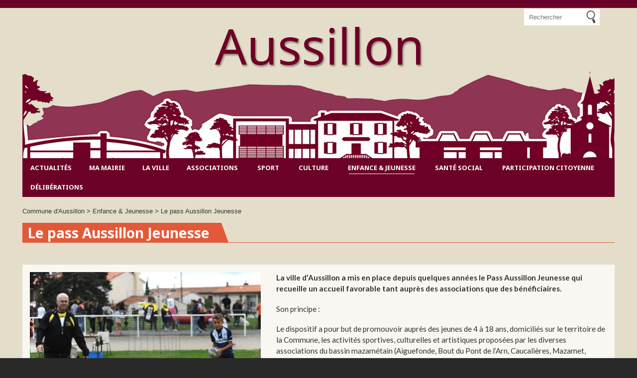

--- FILE ---
content_type: text/html; charset=UTF-8
request_url: https://www.ville-aussillon.fr/le-pass-aussillon-jeunesse-0
body_size: 10558
content:
<!DOCTYPE html>
<html lang="fr" dir="ltr" prefix="content: http://purl.org/rss/1.0/modules/content/  dc: http://purl.org/dc/terms/  foaf: http://xmlns.com/foaf/0.1/  og: http://ogp.me/ns#  rdfs: http://www.w3.org/2000/01/rdf-schema#  schema: http://schema.org/  sioc: http://rdfs.org/sioc/ns#  sioct: http://rdfs.org/sioc/types#  skos: http://www.w3.org/2004/02/skos/core#  xsd: http://www.w3.org/2001/XMLSchema# ">
  <head>
    <meta charset="utf-8" />
<script async src="https://www.googletagmanager.com/gtag/js?id=UA-105998242-1"></script>
<script>window.dataLayer = window.dataLayer || [];function gtag(){dataLayer.push(arguments)};gtag("js", new Date());gtag("config", "UA-105998242-1", {"groups":"default","link_attribution":true,"allow_ad_personalization_signals":false});</script>
<meta name="Generator" content="Drupal 8 (https://www.drupal.org)" />
<meta name="MobileOptimized" content="width" />
<meta name="HandheldFriendly" content="true" />
<meta name="viewport" content="width=device-width, initial-scale=1.0" />
<link rel="shortcut icon" href="/sites/ville-aussillon.fr/www.ville-aussillon.fr/files/blason.png" type="image/png" />

    <title>Le pass Aussillon Jeunesse</title>
    <link rel="stylesheet" media="all" href="/core/assets/vendor/normalize-css/normalize.css?t2u5yr" />
<link rel="stylesheet" media="all" href="/core/misc/normalize-fixes.css?t2u5yr" />
<link rel="stylesheet" media="all" href="/libraries/superfish/css/superfish.css?t2u5yr" />
<link rel="stylesheet" media="all" href="/core/themes/stable/css/system/components/ajax-progress.module.css?t2u5yr" />
<link rel="stylesheet" media="all" href="/core/themes/stable/css/system/components/align.module.css?t2u5yr" />
<link rel="stylesheet" media="all" href="/core/themes/stable/css/system/components/autocomplete-loading.module.css?t2u5yr" />
<link rel="stylesheet" media="all" href="/core/themes/stable/css/system/components/fieldgroup.module.css?t2u5yr" />
<link rel="stylesheet" media="all" href="/core/themes/stable/css/system/components/container-inline.module.css?t2u5yr" />
<link rel="stylesheet" media="all" href="/core/themes/stable/css/system/components/clearfix.module.css?t2u5yr" />
<link rel="stylesheet" media="all" href="/core/themes/stable/css/system/components/details.module.css?t2u5yr" />
<link rel="stylesheet" media="all" href="/core/themes/stable/css/system/components/hidden.module.css?t2u5yr" />
<link rel="stylesheet" media="all" href="/core/themes/stable/css/system/components/item-list.module.css?t2u5yr" />
<link rel="stylesheet" media="all" href="/core/themes/stable/css/system/components/js.module.css?t2u5yr" />
<link rel="stylesheet" media="all" href="/core/themes/stable/css/system/components/nowrap.module.css?t2u5yr" />
<link rel="stylesheet" media="all" href="/core/themes/stable/css/system/components/position-container.module.css?t2u5yr" />
<link rel="stylesheet" media="all" href="/core/themes/stable/css/system/components/progress.module.css?t2u5yr" />
<link rel="stylesheet" media="all" href="/core/themes/stable/css/system/components/reset-appearance.module.css?t2u5yr" />
<link rel="stylesheet" media="all" href="/core/themes/stable/css/system/components/resize.module.css?t2u5yr" />
<link rel="stylesheet" media="all" href="/core/themes/stable/css/system/components/sticky-header.module.css?t2u5yr" />
<link rel="stylesheet" media="all" href="/core/themes/stable/css/system/components/system-status-counter.css?t2u5yr" />
<link rel="stylesheet" media="all" href="/core/themes/stable/css/system/components/system-status-report-counters.css?t2u5yr" />
<link rel="stylesheet" media="all" href="/core/themes/stable/css/system/components/system-status-report-general-info.css?t2u5yr" />
<link rel="stylesheet" media="all" href="/core/themes/stable/css/system/components/tabledrag.module.css?t2u5yr" />
<link rel="stylesheet" media="all" href="/core/themes/stable/css/system/components/tablesort.module.css?t2u5yr" />
<link rel="stylesheet" media="all" href="/core/themes/stable/css/system/components/tree-child.module.css?t2u5yr" />
<link rel="stylesheet" media="all" href="/sites/ville-aussillon.fr/www.ville-aussillon.fr/files/css/responsive_menu_breakpoint.css?t2u5yr" />
<link rel="stylesheet" media="all" href="/libraries/mmenu/dist/jquery.mmenu.all.css?t2u5yr" />
<link rel="stylesheet" media="all" href="/modules/contrib/responsive_menu/css/responsive_menu.css?t2u5yr" />
<link rel="stylesheet" media="all" href="/modules/contrib/paragraphs/css/paragraphs.unpublished.css?t2u5yr" />
<link rel="stylesheet" media="all" href="/core/themes/bartik/css/base/elements.css?t2u5yr" />
<link rel="stylesheet" media="all" href="/core/themes/bartik/css/layout.css?t2u5yr" />
<link rel="stylesheet" media="all" href="/core/themes/classy/css/components/action-links.css?t2u5yr" />
<link rel="stylesheet" media="all" href="/core/themes/classy/css/components/breadcrumb.css?t2u5yr" />
<link rel="stylesheet" media="all" href="/core/themes/classy/css/components/button.css?t2u5yr" />
<link rel="stylesheet" media="all" href="/core/themes/classy/css/components/collapse-processed.css?t2u5yr" />
<link rel="stylesheet" media="all" href="/core/themes/classy/css/components/container-inline.css?t2u5yr" />
<link rel="stylesheet" media="all" href="/core/themes/classy/css/components/details.css?t2u5yr" />
<link rel="stylesheet" media="all" href="/core/themes/classy/css/components/exposed-filters.css?t2u5yr" />
<link rel="stylesheet" media="all" href="/core/themes/classy/css/components/field.css?t2u5yr" />
<link rel="stylesheet" media="all" href="/core/themes/classy/css/components/form.css?t2u5yr" />
<link rel="stylesheet" media="all" href="/core/themes/classy/css/components/icons.css?t2u5yr" />
<link rel="stylesheet" media="all" href="/core/themes/classy/css/components/inline-form.css?t2u5yr" />
<link rel="stylesheet" media="all" href="/core/themes/classy/css/components/item-list.css?t2u5yr" />
<link rel="stylesheet" media="all" href="/core/themes/classy/css/components/link.css?t2u5yr" />
<link rel="stylesheet" media="all" href="/core/themes/classy/css/components/links.css?t2u5yr" />
<link rel="stylesheet" media="all" href="/core/themes/classy/css/components/menu.css?t2u5yr" />
<link rel="stylesheet" media="all" href="/core/themes/classy/css/components/more-link.css?t2u5yr" />
<link rel="stylesheet" media="all" href="/core/themes/classy/css/components/pager.css?t2u5yr" />
<link rel="stylesheet" media="all" href="/core/themes/classy/css/components/tabledrag.css?t2u5yr" />
<link rel="stylesheet" media="all" href="/core/themes/classy/css/components/tableselect.css?t2u5yr" />
<link rel="stylesheet" media="all" href="/core/themes/classy/css/components/tablesort.css?t2u5yr" />
<link rel="stylesheet" media="all" href="/core/themes/classy/css/components/tabs.css?t2u5yr" />
<link rel="stylesheet" media="all" href="/core/themes/classy/css/components/textarea.css?t2u5yr" />
<link rel="stylesheet" media="all" href="/core/themes/classy/css/components/ui-dialog.css?t2u5yr" />
<link rel="stylesheet" media="all" href="/core/themes/classy/css/components/messages.css?t2u5yr" />
<link rel="stylesheet" media="all" href="/core/themes/classy/css/components/node.css?t2u5yr" />
<link rel="stylesheet" media="all" href="/core/themes/bartik/css/components/block.css?t2u5yr" />
<link rel="stylesheet" media="all" href="/core/themes/bartik/css/components/book.css?t2u5yr" />
<link rel="stylesheet" media="all" href="/core/themes/bartik/css/components/breadcrumb.css?t2u5yr" />
<link rel="stylesheet" media="all" href="/core/themes/bartik/css/components/captions.css?t2u5yr" />
<link rel="stylesheet" media="all" href="/core/themes/bartik/css/components/comments.css?t2u5yr" />
<link rel="stylesheet" media="all" href="/core/themes/bartik/css/components/contextual.css?t2u5yr" />
<link rel="stylesheet" media="all" href="/core/themes/bartik/css/components/demo-block.css?t2u5yr" />
<link rel="stylesheet" media="all" href="/core/themes/bartik/css/components/dropbutton.component.css?t2u5yr" />
<link rel="stylesheet" media="all" href="/core/themes/bartik/css/components/featured-top.css?t2u5yr" />
<link rel="stylesheet" media="all" href="/core/themes/bartik/css/components/feed-icon.css?t2u5yr" />
<link rel="stylesheet" media="all" href="/core/themes/bartik/css/components/field.css?t2u5yr" />
<link rel="stylesheet" media="all" href="/core/themes/bartik/css/components/form.css?t2u5yr" />
<link rel="stylesheet" media="all" href="/core/themes/bartik/css/components/forum.css?t2u5yr" />
<link rel="stylesheet" media="all" href="/core/themes/bartik/css/components/header.css?t2u5yr" />
<link rel="stylesheet" media="all" href="/core/themes/bartik/css/components/help.css?t2u5yr" />
<link rel="stylesheet" media="all" href="/core/themes/bartik/css/components/highlighted.css?t2u5yr" />
<link rel="stylesheet" media="all" href="/core/themes/bartik/css/components/item-list.css?t2u5yr" />
<link rel="stylesheet" media="all" href="/core/themes/bartik/css/components/list-group.css?t2u5yr" />
<link rel="stylesheet" media="all" href="/core/themes/bartik/css/components/list.css?t2u5yr" />
<link rel="stylesheet" media="all" href="/core/themes/bartik/css/components/main-content.css?t2u5yr" />
<link rel="stylesheet" media="all" href="/core/themes/bartik/css/components/menu.css?t2u5yr" />
<link rel="stylesheet" media="all" href="/core/themes/bartik/css/components/messages.css?t2u5yr" />
<link rel="stylesheet" media="all" href="/core/themes/bartik/css/components/node.css?t2u5yr" />
<link rel="stylesheet" media="all" href="/core/themes/bartik/css/components/node-preview.css?t2u5yr" />
<link rel="stylesheet" media="all" href="/core/themes/bartik/css/components/page-title.css?t2u5yr" />
<link rel="stylesheet" media="all" href="/core/themes/bartik/css/components/pager.css?t2u5yr" />
<link rel="stylesheet" media="all" href="/core/themes/bartik/css/components/panel.css?t2u5yr" />
<link rel="stylesheet" media="all" href="/core/themes/bartik/css/components/primary-menu.css?t2u5yr" />
<link rel="stylesheet" media="all" href="/core/themes/bartik/css/components/search-form.css?t2u5yr" />
<link rel="stylesheet" media="all" href="/core/themes/bartik/css/components/search-results.css?t2u5yr" />
<link rel="stylesheet" media="all" href="/core/themes/bartik/css/components/secondary-menu.css?t2u5yr" />
<link rel="stylesheet" media="all" href="/core/themes/bartik/css/components/shortcut.css?t2u5yr" />
<link rel="stylesheet" media="all" href="/core/themes/bartik/css/components/skip-link.css?t2u5yr" />
<link rel="stylesheet" media="all" href="/core/themes/bartik/css/components/sidebar.css?t2u5yr" />
<link rel="stylesheet" media="all" href="/core/themes/bartik/css/components/site-branding.css?t2u5yr" />
<link rel="stylesheet" media="all" href="/core/themes/bartik/css/components/site-footer.css?t2u5yr" />
<link rel="stylesheet" media="all" href="/core/themes/bartik/css/components/table.css?t2u5yr" />
<link rel="stylesheet" media="all" href="/core/themes/bartik/css/components/tablesort-indicator.css?t2u5yr" />
<link rel="stylesheet" media="all" href="/core/themes/bartik/css/components/tabs.css?t2u5yr" />
<link rel="stylesheet" media="all" href="/core/themes/bartik/css/components/text-formatted.css?t2u5yr" />
<link rel="stylesheet" media="all" href="/core/themes/bartik/css/components/toolbar.css?t2u5yr" />
<link rel="stylesheet" media="all" href="/core/themes/bartik/css/components/featured-bottom.css?t2u5yr" />
<link rel="stylesheet" media="all" href="/core/themes/bartik/css/components/password-suggestions.css?t2u5yr" />
<link rel="stylesheet" media="all" href="/core/themes/bartik/css/components/ui.widget.css?t2u5yr" />
<link rel="stylesheet" media="all" href="/core/themes/bartik/css/components/vertical-tabs.component.css?t2u5yr" />
<link rel="stylesheet" media="all" href="/core/themes/bartik/css/components/views.css?t2u5yr" />
<link rel="stylesheet" media="all" href="/core/themes/bartik/css/components/buttons.css?t2u5yr" />
<link rel="stylesheet" media="all" href="/core/themes/bartik/css/components/image-button.css?t2u5yr" />
<link rel="stylesheet" media="all" href="/core/themes/bartik/css/components/ui-dialog.css?t2u5yr" />
<link rel="stylesheet" media="all" href="/core/themes/bartik/css/colors.css?t2u5yr" />
<link rel="stylesheet" media="print" href="/core/themes/bartik/css/print.css?t2u5yr" />
<link rel="stylesheet" media="all" href="/sites/ville-aussillon.fr/www.ville-aussillon.fr/themes/aussillon/css/slick.css?t2u5yr" />
<link rel="stylesheet" media="all" href="/sites/ville-aussillon.fr/www.ville-aussillon.fr/themes/aussillon/css/style_override.css?t2u5yr" />

    
<!--[if lte IE 8]>
<script src="/core/assets/vendor/html5shiv/html5shiv.min.js?v=3.7.3"></script>
<![endif]-->

  </head>
  <body class="layout-no-sidebars path-node page-node-type-page-interne">
        <a href="#main-content" class="visually-hidden focusable skip-link">
      Aller au contenu principal
    </a>
    
      <div class="dialog-off-canvas-main-canvas" data-off-canvas-main-canvas>
    <div id="page-wrapper">
  <div id="page">
    <header id="header" class="header" role="banner" aria-label="Entête du site">
      <div class="section layout-container clearfix">
          <div class="region region-secondary-menu">
    <div class="search-block-form block block-search container-inline" data-drupal-selector="search-block-form" id="block-aussillon-search" role="search">
      <form action="/search/node" method="get" id="search-block-form" accept-charset="UTF-8" class="search-form search-block-form">
  <div class="js-form-item form-item js-form-type-search form-type-search js-form-item-keys form-item-keys form-no-label">
      <label for="edit-keys" class="visually-hidden">Rechercher</label>
        <input title="Indiquer les termes à rechercher" placeholder="Rechercher" data-drupal-selector="edit-keys" type="search" id="edit-keys" name="keys" value="" size="15" maxlength="128" class="form-search" />

        </div>
<div data-drupal-selector="edit-actions" class="form-actions js-form-wrapper form-wrapper" id="edit-actions"><input class="search-form__submit button js-form-submit form-submit" data-drupal-selector="edit-submit" type="submit" id="edit-submit" value="Rechercher" />
</div>

</form>

  </div>

  </div>

          <div class="clearfix region region-header">
    <div id="block-aussillon-branding" class="clearfix site-branding block block-system block-system-branding-block">
  
    
        <a href="/" title="Accueil" rel="home" class="site-branding__logo">
      <img src="/sites/ville-aussillon.fr/www.ville-aussillon.fr/files/logo.png" alt="Accueil" />
    </a>
    </div>

  </div>

          <div class="region region-primary-menu">
    <div id="block-navigationprincipale" class="block block-superfish block-superfishmain">
  
    
      <div class="content">
      
<ul id="superfish-main" class="menu sf-menu sf-main sf-horizontal sf-style-none">
  
<li id="main-menu-link-contentce27243b-684f-4f7a-a9ed-2d0cc00c86ca" class="sf-depth-1 menuparent"><a href="/actualites" class="sf-depth-1 menuparent" target="">Actualités</a><ul><li id="main-menu-link-contentba97a11c-c00d-43e1-82a4-caf3829e08ad" class="sf-depth-2 sf-no-children"><a href="https://www.ville-aussillon.fr/urbanisme" title="Modification du PLU" class="sf-depth-2 sf-external">URBANISME</a></li></ul></li><li id="main-menu-link-contentc6ac539a-cc68-4d57-b211-2a57968da022" class="sf-depth-1 menuparent"><span class="sf-depth-1 menuparent nolink" target="">Ma mairie</span><ul><li id="main-menu-link-content7265469a-50cc-4893-8d99-d29358cddf18" class="sf-depth-2 sf-no-children"><a href="/les-elus" class="sf-depth-2">Les élus</a></li><li id="main-menu-link-content60c63232-04ea-4724-a005-2d77e6d7dda9" class="sf-depth-2 sf-no-children"><a href="/services-municipaux" class="sf-depth-2" target="">Services municipaux</a></li><li id="main-menu-link-contentbee4f83b-4b27-4464-b393-80f48a185595" class="sf-depth-2 sf-no-children"><a href="/finances" class="sf-depth-2">Finances</a></li><li id="main-menu-link-content7f86c142-f8b0-4f59-93a2-e356efcf82a8" class="sf-depth-2 sf-no-children"><a href="/projets-et-chantiers-en-cours" class="sf-depth-2">Projets et chantiers en cours</a></li><li id="main-menu-link-contente3d63804-835e-4126-8fee-f67ad0b0fe5a" class="sf-depth-2 sf-no-children"><a href="/marches-publics-0" class="sf-depth-2">Marchés publics</a></li><li id="main-menu-link-content502ca11b-a17f-4641-bdb9-9db2fb4df80e" class="sf-depth-2 sf-no-children"><a href="/tarifs-municipaux" class="sf-depth-2">Tarifs municipaux</a></li><li id="main-menu-link-contentc20629dc-6e10-402e-b18d-302cc3c8e747" class="sf-depth-2 sf-no-children"><a href="/reglementations" class="sf-depth-2">Réglementations</a></li><li id="main-menu-link-contentb41d6243-6356-4b34-b77a-317b8aa79e65" class="sf-depth-2 sf-no-children"><a href="/bulletins-municipaux" class="sf-depth-2">Bulletins municipaux</a></li><li id="main-menu-link-content15d58a92-3407-4c8f-a5f7-2dc9a146916d" class="sf-depth-2 sf-no-children"><a href="/comptes-rendus" class="sf-depth-2" target="">Comptes rendus</a></li><li id="main-menu-link-contentcf7bc5df-de7f-4506-b942-378e2bd2661a" class="sf-depth-2 sf-no-children"><a href="/elections-0" class="sf-depth-2">Elections</a></li><li id="main-menu-link-content62772d82-4e5f-447b-baf7-ec678d09844f" class="sf-depth-2 sf-no-children"><a href="/actes-administratifs" title="Recueil des actes administratifs de la mairie" class="sf-depth-2">Actes administratifs</a></li><li id="main-menu-link-content585f5e45-c1dd-4875-a278-be8bfe0b38c0" class="sf-depth-2 sf-no-children"><a href="/les-aides-la-renovation-energetique" class="sf-depth-2">Les aides à la rénovation énergétiques</a></li><li id="main-menu-link-content83234d13-45e3-4b38-a7dd-81db01832262" class="sf-depth-2 sf-no-children"><a href="/publication-des-actes" class="sf-depth-2">Publication des actes</a></li><li id="main-menu-link-content4c7e7550-b43b-42cf-aa3e-0aaa4b19c46e" class="sf-depth-2 sf-no-children"><a href="/ventes-ou-locations-de-biens-communaux" class="sf-depth-2">Ventes ou locations de biens communaux</a></li></ul></li><li id="main-menu-link-content9ec76195-cf4b-49f8-9459-551129eacc59" class="sf-depth-1 menuparent"><a href="/la-ville" class="sf-depth-1 menuparent">La ville</a><ul><li id="main-menu-link-content54ac9f3d-0909-4ff8-91c5-3c13227365b9" class="sf-depth-2 sf-no-children"><a href="/decouvrir-aussillon" class="sf-depth-2">Découvrir Aussillon</a></li><li id="main-menu-link-contenta1f39523-2c01-41f1-aeec-92ec401bc2e6" class="sf-depth-2 sf-no-children"><a href="/le-patrimoine" class="sf-depth-2" target="">Le patrimoine</a></li><li id="main-menu-link-content1077fafd-33ff-4a13-ac04-a83f16e65cfc" class="sf-depth-2 sf-no-children"><a href="/le-marche" class="sf-depth-2">Le marché</a></li><li id="main-menu-link-content415d9b40-8b82-4276-b89c-bd608bb76caa" class="sf-depth-2 sf-no-children"><a href="/economie" class="sf-depth-2">Economie</a></li><li id="main-menu-link-content23c0a1db-18b8-400a-8e69-a2a55694a2b9" class="sf-depth-2 sf-no-children"><a href="/urbanisme" class="sf-depth-2">Urbanisme</a></li><li id="main-menu-link-content570fa1eb-8e0e-4ad8-bef1-9ad8c5a6379f" class="sf-depth-2 sf-no-children"><a href="/ville-propre" class="sf-depth-2">Ville propre</a></li><li id="main-menu-link-contentba1ab447-4f0e-4baf-a4c6-1dffef4f378a" class="sf-depth-2 sf-no-children"><a href="/salles-municipales" class="sf-depth-2">Salles municipales</a></li><li id="main-menu-link-content3e326a09-af21-46e8-87e0-169cffcf0122" class="sf-depth-2 sf-no-children"><a href="/services-des-eaux" class="sf-depth-2">Services des eaux</a></li></ul></li><li id="main-menu-link-content229425b9-70c7-4180-b917-43593dd3654d" class="sf-depth-1 menuparent"><span class="sf-depth-1 menuparent nolink" target="">Associations</span><ul><li id="main-menu-link-content7ed3950c-f70b-4b16-9fcc-7d98abf00e82" class="sf-depth-2 sf-no-children"><a href="/associations-locales" class="sf-depth-2">Associations locales</a></li><li id="main-menu-link-content2636e103-a15c-46ac-80b4-1a38a7a29d21" class="sf-depth-2 sf-no-children"><a href="/subventions-aux-associations" class="sf-depth-2">Subventions aux associations</a></li><li id="main-menu-link-contenta2feb48a-ead3-4374-a161-f923b4dd88c4" class="sf-depth-2 sf-no-children"><a href="/guides-pratiques-pour-la-vie-associative" class="sf-depth-2">Guides pratiques pour la vie associative</a></li><li id="main-menu-link-content1ff5cd06-a20a-42b3-b777-ccbb125e01f0" class="sf-depth-2 sf-no-children"><a href="/le-pass-aussillon-jeunesse" class="sf-depth-2">Le pass Aussillon Jeunesse</a></li></ul></li><li id="main-menu-link-content68998651-31e7-4028-b97f-9dd9f559b184" class="sf-depth-1 menuparent"><span class="sf-depth-1 menuparent nolink">Sport</span><ul><li id="main-menu-link-content5f74a361-0788-4cee-b87c-602b7659d382" class="sf-depth-2 sf-no-children"><a href="/equipements-sportifs" class="sf-depth-2">Equipements sportifs</a></li><li id="main-menu-link-content71353b57-2b07-4913-ae09-2e967d37435c" class="sf-depth-2 sf-no-children"><a href="/animations-sportives-de-la-commune" class="sf-depth-2">Animations sportives de la commune</a></li><li id="main-menu-link-content8b87b448-dfe1-434b-9878-6680041c5bdb" class="sf-depth-2 sf-no-children"><a href="/sentiers-de-randonnee" class="sf-depth-2">Sentiers de randonnée</a></li><li id="main-menu-link-contentd081ebdc-fd2c-44db-af42-7147579b14df" class="sf-depth-2 sf-no-children"><a href="/les-ambassadeurs-du-sport" class="sf-depth-2">Les ambassadeurs du sport</a></li></ul></li><li id="main-menu-link-content915cefd9-892e-4bf1-adef-b7882d67f410" class="sf-depth-1 menuparent"><span class="sf-depth-1 menuparent nolink">Culture</span><ul><li id="main-menu-link-contentf8d35a68-ced4-44c1-b055-81469d48be04" class="sf-depth-2 sf-no-children"><a href="/mediatheque" class="sf-depth-2">Médiathèque</a></li><li id="main-menu-link-content35503e40-ca6a-44b9-8565-f095a00f3e4c" class="sf-depth-2 sf-no-children"><a href="/chateau-de-la-falgalarie-pac" class="sf-depth-2">Château de la Falgalarié - PAC</a></li><li id="main-menu-link-content930143d5-8b6a-4f43-8cc1-bfbb714b6b40" class="sf-depth-2 sf-no-children"><a href="/reflets-et-rythmes" class="sf-depth-2">Reflets et Rythmes</a></li></ul></li><li id="main-menu-link-content7bee0a10-36b1-4cf1-acef-0ecc2063a703" class="active-trail sf-depth-1 menuparent"><span class="sf-depth-1 menuparent nolink" target="">Enfance &amp; Jeunesse </span><ul><li id="main-menu-link-contentd2d0d298-7b04-4609-a25a-38da746ece58" class="sf-depth-2 menuparent"><a href="/ecoles-colleges-et-lycees" class="sf-depth-2 menuparent">Ecoles, collèges et lycées</a><ul><li id="main-menu-link-content02d4aad1-3491-40fa-9a4b-8bb4dfa55246" class="sf-depth-3 sf-no-children"><a href="/conseil-de-la-caisse-des-ecoles" class="sf-depth-3">Conseil de la caisse des écoles</a></li></ul></li><li id="main-menu-link-content8e171520-2683-406e-8640-660dc8d4d25b" class="sf-depth-2 sf-no-children"><a href="/pole-petite-enfance" class="sf-depth-2">Pôle petite enfance</a></li><li id="main-menu-link-content012a27ac-a1b8-4451-955c-8bf426b49378" class="sf-depth-2 sf-no-children"><a href="/relais-dassistantes-maternelles" class="sf-depth-2">Relais d&#039;assistantes maternelles</a></li><li id="main-menu-link-contentd0b4ca32-4fd0-4850-b1ad-2cabaa4d9a2e" class="sf-depth-2 sf-no-children"><a href="/restaurant-scolaire" class="sf-depth-2">Restaurant scolaire</a></li><li id="main-menu-link-content76639e17-1c52-4db4-b979-e587ad7f572e" class="sf-depth-2 sf-no-children"><a href="/projet-educatif" class="sf-depth-2">Projet éducatif</a></li><li id="main-menu-link-content2291c855-a9ec-47d8-809c-adc22c4772e1" class="sf-depth-2 sf-no-children"><a href="/les-accueils-de-loisirs-associes-lecole" class="sf-depth-2">Les accueils de loisirs associés à l&#039;école</a></li><li id="main-menu-link-contentafa557d2-dddc-4d3d-b85d-f8b69c1678d8" class="sf-depth-2 sf-no-children"><a href="/centres-de-loisirs-0" class="sf-depth-2" target="">Centre de loisirs</a></li><li id="main-menu-link-content710bad30-d8de-41e1-b333-99f8799040cd" class="sf-depth-2 sf-no-children"><a href="/le-pij-cyberbase" class="sf-depth-2">Le PIJ cyberbase</a></li><li id="main-menu-link-content78d67e84-1223-450a-9a02-51e7271d4a02" class="sf-depth-2 sf-no-children"><a href="/programme-de-reussite-educative" class="sf-depth-2">Programme de réussite éducative</a></li><li id="main-menu-link-contenta59f8532-0b10-4d72-8adc-216e2e2b2f44" class="active-trail sf-depth-2 sf-no-children"><a href="/le-pass-aussillon-jeunesse-0" class="is-active sf-depth-2">Le pass Aussillon Jeunesse</a></li><li id="main-menu-link-content0fb94a3c-20c8-49fa-86d5-25e5628dbf27" class="sf-depth-2 sf-no-children"><a href="/garderie-municipale" class="sf-depth-2">Garderie municipale</a></li></ul></li><li id="main-menu-link-content812d8844-196e-47a3-8bad-cdd9662283ae" class="sf-depth-1 menuparent"><span class="sf-depth-1 menuparent nolink" target="">Santé social</span><ul><li id="main-menu-link-content9ebcdf1a-b8dd-4d48-b53b-3a21b832b7cc" class="sf-depth-2 sf-no-children"><a href="/ccas" class="sf-depth-2">CCAS</a></li><li id="main-menu-link-content8fe37ba4-9a53-4767-9819-88ac02317ab3" class="sf-depth-2 sf-no-children"><a href="/handicap" class="sf-depth-2">Handicap</a></li><li id="main-menu-link-content884cac9e-0e84-480b-9d37-cd720fe384b0" class="sf-depth-2 sf-no-children"><a href="/aussillon-soigne-sa-forme" class="sf-depth-2">Aussillon soigne sa forme</a></li><li id="main-menu-link-content447cdf14-b49f-44dd-82e9-7eb434cb0833" class="sf-depth-2 sf-no-children"><a href="/cimetiere" class="sf-depth-2">Cimetière</a></li><li id="main-menu-link-contente80300f4-6a10-4e77-a134-06f4de463f72" class="sf-depth-2 sf-no-children"><a href="/les-outils-du-reseau-social" class="sf-depth-2">Les outils du réseau social</a></li><li id="main-menu-link-content01f40516-cee1-4411-b298-9962f6410b98" class="sf-depth-2 sf-no-children"><a href="/ma-commune-ma-sante" title="MA COMMUNE MA SANTÉ" class="sf-depth-2">MA COMMUNE MA SANTÉ</a></li></ul></li><li id="main-menu-link-contentd6b6c987-2c39-487c-8067-3a22da12eb97" class="sf-depth-1 menuparent"><span class="sf-depth-1 menuparent nolink" target="">Participation citoyenne</span><ul><li id="main-menu-link-contentbf4ff6da-beff-40e3-930c-2d1eb24b70b6" class="sf-depth-2 sf-no-children"><a href="/cafe-pour-tous" class="sf-depth-2">Café pour tous</a></li><li id="main-menu-link-contentb937a82a-a6d4-4d55-bee5-53597fd6bf0f" class="sf-depth-2 sf-no-children"><a href="/conseils-citoyens" class="sf-depth-2">Conseil citoyen</a></li><li id="main-menu-link-content1bead0a0-38da-417a-a7d2-42716ee8a2b1" class="sf-depth-2 sf-no-children"><a href="/jardins-familiaux" class="sf-depth-2">Jardins familiaux</a></li><li id="main-menu-link-contenta007d221-c257-4e67-93a4-8c78c54dc76b" class="sf-depth-2 sf-no-children"><a href="/journee-citoyenne" class="sf-depth-2">Journée citoyenne</a></li><li id="main-menu-link-content2024c2f2-0302-4c7e-b9a3-3026beef3bb7" class="sf-depth-2 sf-no-children"><a href="/le-conseil-municipal-des-jeunes" class="sf-depth-2" target="">Le conseil municipal des jeunes</a></li><li id="main-menu-link-content533f7aae-891a-4e21-a3c3-70da79f079bf" class="sf-depth-2 sf-no-children"><a href="/reunions-de-quartiers" class="sf-depth-2">Réunions de quartiers</a></li><li id="main-menu-link-content29ca137f-0a2f-4111-a248-31659521d989" class="sf-depth-2 sf-no-children"><a href="/chantier-jeunes" class="sf-depth-2">Chantier jeunes</a></li><li id="main-menu-link-content26cbdca2-f83f-4dd9-bb06-a71f30549a8e" class="sf-depth-2 sf-no-children"><a href="/maison-de-projet" class="sf-depth-2">Maison de projet</a></li><li id="main-menu-link-content6f869375-dcd7-428e-b0c8-94b36bc9b8e0" class="sf-depth-2 sf-no-children"><a href="/conciergerie-solidaire" class="sf-depth-2">Conciergerie solidaire</a></li></ul></li><li id="main-menu-link-content2112e031-cdb3-4208-9db2-d240b2d3b31d" class="sf-depth-1 sf-no-children"><a href="/deliberations" class="sf-depth-1">Délibérations</a></li>
</ul>

    </div>
  </div>
<div id="block-responsivemenumobileicon" class="responsive-menu-toggle-wrapper responsive-menu-toggle block block-responsive-menu block-responsive-menu-toggle">
  
    
      <div class="content">
      <a id="toggle-icon" class="toggle responsive-menu-toggle-icon" title="Menu" href="#off-canvas">
  <span class="icon"></span><span class="label">Menu</span>
</a>
    </div>
  </div>

  </div>

      </div>
    </header>
          <div class="highlighted">
        <aside class="layout-container section clearfix" role="complementary">
            <div class="region region-highlighted">
    <div data-drupal-messages-fallback class="hidden"></div>

  </div>

        </aside>
      </div>
            <div id="main-wrapper" class="layout-main-wrapper layout-container clearfix">
      <div id="main" class="layout-main clearfix">
          <div class="region region-breadcrumb">
    <div id="block-aussillon-breadcrumbs" class="block block-system block-system-breadcrumb-block">
  
    
      <div class="content">
        <nav role="navigation" aria-labelledby="system-breadcrumb" itemscope itemtype="https://schema.org/BreadcrumbList" class="breadcrumb">
    <ol>
          <li itemprop="itemListElement">
                  <a href="/">Commune d&#039;Aussillon</a>
              </li>
          <li itemprop="itemListElement">
                  Enfance &amp; Jeunesse 
              </li>
          <li itemprop="itemListElement">
                  Le pass Aussillon Jeunesse
              </li>
        </ol>
  </nav>

    </div>
  </div>

  </div>

        <main id="content" class="column main-content" role="main">
          <section class="section">
            <a id="main-content" tabindex="-1"></a>
              <div class="region region-content">
    <div id="block-aussillon-page-title" class="block block-core block-page-title-block">
  
    
      <div class="content">
      
  <h1 class="title page-title"><span class="field field--name-title field--type-string field--label-hidden">Le pass Aussillon Jeunesse </span>
</h1>


    </div>
  </div>
<div id="block-aussillon-content" class="block block-system block-system-main-block">
  
    
      <div class="content">
      
<article data-history-node-id="62" role="article" class="node node--type-page-interne node--view-mode-full clearfix" about="/le-pass-aussillon-jeunesse-0">
  <header>
    
        
      </header>
  <div class="node__content clearfix">
    
      <div class="field field--name-field-blocs field--type-entity-reference-revisions field--label-hidden field__items">
              <div class="field__item">  <div class="left-img paragraph paragraph--type--image-texte paragraph--view-mode--default">
          
            <div class="field field--name-field-image-du-bloc field--type-image field--label-hidden field__item">  <img src="/sites/ville-aussillon.fr/www.ville-aussillon.fr/files/styles/actu_detail/public/bloc-image/XIII%20-%20Copie.JPG?itok=Id89rXqg" width="480" height="328" alt="" typeof="foaf:Image" class="image-style-actu-detail" />


</div>
      
            <div class="clearfix text-formatted field field--name-field-texte field--type-text-long field--label-hidden field__item"><p><strong>La ville d’Aussillon a mis en place depuis quelques années le Pass Aussillon Jeunesse qui recueille un accueil favorable tant auprès des associations que des bénéficiaires.</strong></p>

<p>Son principe :</p>

<p>Le dispositif a pour but de promouvoir auprès des jeunes de 4 à 18 ans, domiciliés sur le territoire de la Commune, les activités sportives, culturelles et artistiques proposées par les diverses associations du bassin mazamétain (Aiguefonde, Bout du Pont de l’Arn, Caucalières, Mazamet, Payrin-Augmontel, Pont de l’Arn), et au-delà, de développer leur apprentissage de la vie collective et citoyenne.</p>

<p>Les jeunes concernés ont donc la possibilité de s’engager sur une activité en bénéficiant de l’aide financière de la Collectivité.</p>

<p>La commune s’engage à participer aux frais d’adhésion (inscription, licence…) à hauteur de 50% du montant desdits frais  dans la limite de 50€.  Il est à préciser que si le jeune adhérent bénéficie d’autres aides, la mairie ne prend en charge que la moitié du solde dû.</p>

<p>Le jeune ne peut bénéficier au maximum de 3 Pass à raison d’un Pass/an, dans des disciplines différentes, culturelles, sportives ou artistiques, du bassin mazamétain, auprès d’une association conventionnée.</p>

<p><a href="/sites/ville-aussillon.fr/www.ville-aussillon.fr/files/pdf/P%20-%2034%20CONVENTION%20PASS%20LBA.pdf" target="_blank">Consulter la convention Pass Aussillon Jeunesse</a></p>
</div>
      
      </div>
</div>
          </div>
  
  </div>
</article>

    </div>
  </div>

  </div>

          </section>
        </main>
                      </div>
    </div>
          <div class="featured-bottom">
        <aside class="layout-container clearfix" role="complementary">
            <div class="region region-featured-bottom-first">
    <nav role="navigation" aria-labelledby="block-accesrapide-menu" id="block-accesrapide">
            
  <div class="men-tt"  class="visually-hidden" id="block-accesrapide-menu">Accès rapide</div>
  

    
  <div class="content">
        <div class="menu-toggle-target menu-toggle-target-show" id="show-block-accesrapide"></div>
    <div class="menu-toggle-target" id="hide-block-accesrapide"></div>
    <a class="menu-toggle" href="#show-block-accesrapide">Afficher &mdash; Accès rapide</a>
    <a class="menu-toggle menu-toggle--hide" href="#hide-block-accesrapide">Masquer &mdash; Accès rapide</a>
    
              <ul class="clearfix menu">
                    <li class="menu-item">
        <a href="https://www.service-public.fr/" class="lk-dem" target="_blank">Vos démarches</a>
              </li>
                <li class="menu-item">
        <a href="/associations-locales" class="lk-asso" target="_blank" data-drupal-link-system-path="node/40">Associations</a>
              </li>
                <li class="menu-item">
        <a href="/restaurant-scolaire" class="lk-menu" target="_blank" data-drupal-link-system-path="node/60">Menus cantine</a>
              </li>
                <li class="menu-item">
        <a href="/bulletins-municipaux" class="lk-journal" target="_blank" data-drupal-link-system-path="node/33">Bulletins Municipaux</a>
              </li>
                <li class="menu-item">
        <a href="/numeros-utiles" class="lk-num" target="_blank" data-drupal-link-system-path="node/15">Numéros utiles</a>
              </li>
                <li class="menu-item">
        <a href="/contact" class="lk-contact" target="_blank" data-drupal-link-system-path="contact">Nous contacter</a>
              </li>
                <li class="menu-item">
        <a href="/plan-de-la-ville" class="lk-plan" target="_blank" data-drupal-link-system-path="node/17">Plan de la ville</a>
              </li>
                <li class="menu-item">
        <a href="/marches-publics-0" class="lk-mp" target="_blank" data-drupal-link-system-path="node/34">Marchés publics</a>
              </li>
        </ul>
  


  </div>
</nav>



  </div>

          
          
        </aside>
      </div>
        <footer class="site-footer">
      <div class="layout-container">
                  <div class="site-footer__top clearfix">
              <div class="region region-footer-first">
    <div id="block-footer1" class="block block-block-content block-block-content8c149516-0dc0-46cd-894e-3618270241ca">
  
    
      <div class="content">
      
            <div class="clearfix text-formatted field field--name-body field--type-text-with-summary field--label-hidden field__item"><div class="footer-left"><img src="/sites/ville-aussillon.fr/www.ville-aussillon.fr/themes/aussillon/images/blason.png" /></div>
<div itemscope itemtype="http://schema.org/Organization" class="footer-right">
<div itemprop="address" itemscope itemtype="http://schema.org/PostalAddress">
<span class="tt-foot" itemprop="name">Mairie d'Aussillon</span><br />
Boulevard de la mairie<br />
<span itemprop="streetAddress">BP 541</span> - <span itemprop="postalCode">81208</span><span itemprop="addressLocality"> Aussillon Cedex</span><br />
</div>
<a href="tel:0563977180" itemprop="telephone">Tel : 05 63 97 71 80</a>
</div>
</div>
      
    </div>
  </div>

  </div>

              <div class="region region-footer-second">
    <div id="block-footer2" class="block block-block-content block-block-contenteb9ece72-517b-4992-9063-ad2262258ab2">
  
    
      <div class="content">
      
            <div class="clearfix text-formatted field field--name-body field--type-text-with-summary field--label-hidden field__item"><p><strong>Horaires d'ouverture :<br />
Lundi : </strong>9h00 à 12h00 | 14h à 17h00<br />
<strong>Mardi </strong>: 9h00 à 12h00 | accueil sur rdv l'après midi<br />
<strong>Mercredi : </strong>9h00 à 12h00 | 14h à 18h00<br />
<strong>Jeudi </strong>: 9h00 à 12h00 | accueil sur rdv l'après midi<br />
<strong>Vendredi </strong>: 9h00 à 12h00 | accueil sur rdv l'après midi</p>
</div>
      
    </div>
  </div>

  </div>

            
              <div class="region region-footer-fourth">
    <nav role="navigation" aria-labelledby="block-aussillon-footer-menu" id="block-aussillon-footer">
            
  <div class="men-tt"  class="visually-hidden" id="block-aussillon-footer-menu">Menu Pied de page</div>
  

    
  <div class="content">
        <div class="menu-toggle-target menu-toggle-target-show" id="show-block-aussillon-footer"></div>
    <div class="menu-toggle-target" id="hide-block-aussillon-footer"></div>
    <a class="menu-toggle" href="#show-block-aussillon-footer">Afficher &mdash; Menu Pied de page</a>
    <a class="menu-toggle menu-toggle--hide" href="#hide-block-aussillon-footer">Masquer &mdash; Menu Pied de page</a>
    
              <ul class="clearfix menu">
                    <li class="menu-item">
        <a href="/contact" data-drupal-link-system-path="contact">Contact</a>
              </li>
                <li class="menu-item">
        <a href="/credits" target="" data-drupal-link-system-path="node/19">Crédits</a>
              </li>
                <li class="menu-item">
        <a href="/mentions-legales" target="" data-drupal-link-system-path="node/20">Mentions légales</a>
              </li>
        </ul>
  


  </div>
</nav>



  </div>

          </div>
                      </div>
    </footer>
  </div>
</div>

  </div>

    <div class="off-canvas-wrapper"><div id="off-canvas">
              <ul class="clearfix menu">
                    <li class="menu-item menu-item--expanded">
        <a href="/actualites" target="" data-drupal-link-system-path="actualites">Actualités</a>
                                <ul class="menu">
                    <li class="menu-item">
        <a href="https://www.ville-aussillon.fr/urbanisme" title="Modification du PLU">URBANISME</a>
              </li>
        </ul>
  
              </li>
                <li class="menu-item menu-item--expanded">
        <span target="">Ma mairie</span>
                                <ul class="menu">
                    <li class="menu-item">
        <a href="/les-elus" data-drupal-link-system-path="node/86">Les élus</a>
              </li>
                <li class="menu-item">
        <a href="/services-municipaux" target="" data-drupal-link-system-path="node/30">Services municipaux</a>
              </li>
                <li class="menu-item">
        <a href="/finances" data-drupal-link-system-path="node/31">Finances</a>
              </li>
                <li class="menu-item">
        <a href="/projets-et-chantiers-en-cours" data-drupal-link-system-path="node/32">Projets et chantiers en cours</a>
              </li>
                <li class="menu-item">
        <a href="/marches-publics-0" data-drupal-link-system-path="node/34">Marchés publics</a>
              </li>
                <li class="menu-item">
        <a href="/tarifs-municipaux" data-drupal-link-system-path="node/35">Tarifs municipaux</a>
              </li>
                <li class="menu-item">
        <a href="/reglementations" data-drupal-link-system-path="node/83">Réglementations</a>
              </li>
                <li class="menu-item">
        <a href="/bulletins-municipaux" data-drupal-link-system-path="node/33">Bulletins municipaux</a>
              </li>
                <li class="menu-item">
        <a href="/comptes-rendus" target="" data-drupal-link-system-path="node/29">Comptes rendus</a>
              </li>
                <li class="menu-item">
        <a href="/elections-0" data-drupal-link-system-path="node/85">Elections</a>
              </li>
                <li class="menu-item">
        <a href="/actes-administratifs" title="Recueil des actes administratifs de la mairie" data-drupal-link-system-path="node/932">Actes administratifs</a>
              </li>
                <li class="menu-item">
        <a href="/les-aides-la-renovation-energetique" data-drupal-link-system-path="node/1007">Les aides à la rénovation énergétiques</a>
              </li>
                <li class="menu-item">
        <a href="/publication-des-actes" data-drupal-link-system-path="node/981">Publication des actes</a>
              </li>
                <li class="menu-item">
        <a href="/ventes-ou-locations-de-biens-communaux" data-drupal-link-system-path="node/1024">Ventes ou locations de biens communaux</a>
              </li>
        </ul>
  
              </li>
                <li class="menu-item menu-item--expanded">
        <a href="/la-ville" data-drupal-link-system-path="node/2">La ville</a>
                                <ul class="menu">
                    <li class="menu-item">
        <a href="/decouvrir-aussillon" data-drupal-link-system-path="node/26">Découvrir Aussillon</a>
              </li>
                <li class="menu-item">
        <a href="/le-patrimoine" target="" data-drupal-link-system-path="node/22">Le patrimoine</a>
              </li>
                <li class="menu-item">
        <a href="/le-marche" data-drupal-link-system-path="node/23">Le marché</a>
              </li>
                <li class="menu-item">
        <a href="/economie" data-drupal-link-system-path="node/25">Economie</a>
              </li>
                <li class="menu-item">
        <a href="/urbanisme" data-drupal-link-system-path="node/36">Urbanisme</a>
              </li>
                <li class="menu-item">
        <a href="/ville-propre" data-drupal-link-system-path="node/37">Ville propre</a>
              </li>
                <li class="menu-item">
        <a href="/salles-municipales" data-drupal-link-system-path="node/38">Salles municipales</a>
              </li>
                <li class="menu-item">
        <a href="/services-des-eaux" data-drupal-link-system-path="node/127">Services des eaux</a>
              </li>
        </ul>
  
              </li>
                <li class="menu-item menu-item--expanded">
        <span target="">Associations</span>
                                <ul class="menu">
                    <li class="menu-item">
        <a href="/associations-locales" data-drupal-link-system-path="node/40">Associations locales</a>
              </li>
                <li class="menu-item">
        <a href="/subventions-aux-associations" data-drupal-link-system-path="node/41">Subventions aux associations</a>
              </li>
                <li class="menu-item">
        <a href="/guides-pratiques-pour-la-vie-associative" data-drupal-link-system-path="node/42">Guides pratiques pour la vie associative</a>
              </li>
                <li class="menu-item">
        <a href="/le-pass-aussillon-jeunesse" data-drupal-link-system-path="node/43">Le pass Aussillon Jeunesse</a>
              </li>
        </ul>
  
              </li>
                <li class="menu-item menu-item--expanded">
        <span>Sport</span>
                                <ul class="menu">
                    <li class="menu-item">
        <a href="/equipements-sportifs" data-drupal-link-system-path="node/45">Equipements sportifs</a>
              </li>
                <li class="menu-item">
        <a href="/animations-sportives-de-la-commune" data-drupal-link-system-path="node/46">Animations sportives de la commune</a>
              </li>
                <li class="menu-item">
        <a href="/sentiers-de-randonnee" data-drupal-link-system-path="node/47">Sentiers de randonnée</a>
              </li>
                <li class="menu-item">
        <a href="/les-ambassadeurs-du-sport" data-drupal-link-system-path="node/836">Les ambassadeurs du sport</a>
              </li>
        </ul>
  
              </li>
                <li class="menu-item menu-item--expanded">
        <span>Culture</span>
                                <ul class="menu">
                    <li class="menu-item">
        <a href="/mediatheque" data-drupal-link-system-path="node/44">Médiathèque</a>
              </li>
                <li class="menu-item">
        <a href="/chateau-de-la-falgalarie-pac" data-drupal-link-system-path="node/220">Château de la Falgalarié - PAC</a>
              </li>
                <li class="menu-item">
        <a href="/reflets-et-rythmes" data-drupal-link-system-path="node/198">Reflets et Rythmes</a>
              </li>
        </ul>
  
              </li>
                <li class="menu-item menu-item--expanded menu-item--active-trail">
        <span target="">Enfance &amp; Jeunesse </span>
                                <ul class="menu">
                    <li class="menu-item menu-item--expanded">
        <a href="/ecoles-colleges-et-lycees" data-drupal-link-system-path="node/57">Ecoles, collèges et lycées</a>
                                <ul class="menu">
                    <li class="menu-item">
        <a href="/conseil-de-la-caisse-des-ecoles" data-drupal-link-system-path="node/58">Conseil de la caisse des écoles</a>
              </li>
        </ul>
  
              </li>
                <li class="menu-item">
        <a href="/pole-petite-enfance" data-drupal-link-system-path="node/55">Pôle petite enfance</a>
              </li>
                <li class="menu-item">
        <a href="/relais-dassistantes-maternelles" data-drupal-link-system-path="node/56">Relais d&#039;assistantes maternelles</a>
              </li>
                <li class="menu-item">
        <a href="/restaurant-scolaire" data-drupal-link-system-path="node/60">Restaurant scolaire</a>
              </li>
                <li class="menu-item">
        <a href="/projet-educatif" data-drupal-link-system-path="node/54">Projet éducatif</a>
              </li>
                <li class="menu-item">
        <a href="/les-accueils-de-loisirs-associes-lecole" data-drupal-link-system-path="node/59">Les accueils de loisirs associés à l&#039;école</a>
              </li>
                <li class="menu-item">
        <a href="/centres-de-loisirs-0" target="" data-drupal-link-system-path="node/64">Centre de loisirs</a>
              </li>
                <li class="menu-item">
        <a href="/le-pij-cyberbase" data-drupal-link-system-path="node/66">Le PIJ cyberbase</a>
              </li>
                <li class="menu-item">
        <a href="/programme-de-reussite-educative" data-drupal-link-system-path="node/61">Programme de réussite éducative</a>
              </li>
                <li class="menu-item menu-item--active-trail">
        <a href="/le-pass-aussillon-jeunesse-0" data-drupal-link-system-path="node/62" class="is-active">Le pass Aussillon Jeunesse</a>
              </li>
                <li class="menu-item">
        <a href="/garderie-municipale" data-drupal-link-system-path="node/675">Garderie municipale</a>
              </li>
        </ul>
  
              </li>
                <li class="menu-item menu-item--expanded">
        <span target="">Santé social</span>
                                <ul class="menu">
                    <li class="menu-item">
        <a href="/ccas" data-drupal-link-system-path="node/51">CCAS</a>
              </li>
                <li class="menu-item">
        <a href="/handicap" data-drupal-link-system-path="node/50">Handicap</a>
              </li>
                <li class="menu-item">
        <a href="/aussillon-soigne-sa-forme" data-drupal-link-system-path="node/67">Aussillon soigne sa forme</a>
              </li>
                <li class="menu-item">
        <a href="/cimetiere" data-drupal-link-system-path="node/69">Cimetière</a>
              </li>
                <li class="menu-item">
        <a href="/les-outils-du-reseau-social" data-drupal-link-system-path="node/884">Les outils du réseau social</a>
              </li>
                <li class="menu-item">
        <a href="/ma-commune-ma-sante" title="MA COMMUNE MA SANTÉ" data-drupal-link-system-path="node/1273">MA COMMUNE MA SANTÉ</a>
              </li>
        </ul>
  
              </li>
                <li class="menu-item menu-item--expanded">
        <span target="">Participation citoyenne</span>
                                <ul class="menu">
                    <li class="menu-item">
        <a href="/cafe-pour-tous" data-drupal-link-system-path="node/74">Café pour tous</a>
              </li>
                <li class="menu-item">
        <a href="/conseils-citoyens" data-drupal-link-system-path="node/71">Conseil citoyen</a>
              </li>
                <li class="menu-item">
        <a href="/jardins-familiaux" data-drupal-link-system-path="node/70">Jardins familiaux</a>
              </li>
                <li class="menu-item">
        <a href="/journee-citoyenne" data-drupal-link-system-path="node/75">Journée citoyenne</a>
              </li>
                <li class="menu-item">
        <a href="/le-conseil-municipal-des-jeunes" target="" data-drupal-link-system-path="node/73">Le conseil municipal des jeunes</a>
              </li>
                <li class="menu-item">
        <a href="/reunions-de-quartiers" data-drupal-link-system-path="node/72">Réunions de quartiers</a>
              </li>
                <li class="menu-item">
        <a href="/chantier-jeunes" data-drupal-link-system-path="node/76">Chantier jeunes</a>
              </li>
                <li class="menu-item">
        <a href="/maison-de-projet" data-drupal-link-system-path="node/78">Maison de projet</a>
              </li>
                <li class="menu-item">
        <a href="/conciergerie-solidaire" data-drupal-link-system-path="node/766">Conciergerie solidaire</a>
              </li>
        </ul>
  
              </li>
                <li class="menu-item">
        <a href="/deliberations" data-drupal-link-system-path="node/945">Délibérations</a>
              </li>
        </ul>
  

</div></div>
    <script type="application/json" data-drupal-selector="drupal-settings-json">{"path":{"baseUrl":"\/","scriptPath":null,"pathPrefix":"","currentPath":"node\/62","currentPathIsAdmin":false,"isFront":false,"currentLanguage":"fr"},"pluralDelimiter":"\u0003","suppressDeprecationErrors":true,"responsive_menu":{"position":"left","theme":"theme-dark","pagedim":"pagedim","breakpoint":"all and (min-width: 767px)","extension_keyboard":true,"superfish":{"active":false,"delay":300,"speed":100,"speedOut":100}},"google_analytics":{"account":"UA-105998242-1","trackOutbound":true,"trackMailto":true,"trackDownload":true,"trackDownloadExtensions":"7z|aac|arc|arj|asf|asx|avi|bin|csv|doc(x|m)?|dot(x|m)?|exe|flv|gif|gz|gzip|hqx|jar|jpe?g|js|mp(2|3|4|e?g)|mov(ie)?|msi|msp|pdf|phps|png|ppt(x|m)?|pot(x|m)?|pps(x|m)?|ppam|sld(x|m)?|thmx|qtm?|ra(m|r)?|sea|sit|tar|tgz|torrent|txt|wav|wma|wmv|wpd|xls(x|m|b)?|xlt(x|m)|xlam|xml|z|zip","trackColorbox":true},"superfish":{"superfish-main":{"id":"superfish-main","sf":{"delay":"0","animation":{"opacity":"show","height":"show"},"speed":"fast","autoArrows":false,"dropShadows":false},"plugins":{"smallscreen":{"mode":"window_width","expandText":"D\u00e9plier","collapseText":"Replier","title":"Navigation principale"},"supposition":true,"supersubs":true}}},"ajaxTrustedUrl":{"\/search\/node":true},"user":{"uid":0,"permissionsHash":"e4334ae678691fc8931473d869d009e8bfee0b0c1ab8534eb38c4bd25aa0cac7"}}</script>
<script src="/core/assets/vendor/jquery/jquery.min.js?v=3.4.1"></script>
<script src="/core/assets/vendor/jquery/jquery-htmlprefilter-3.5.0.js?v=3.4.1"></script>
<script src="/core/assets/vendor/jquery-once/jquery.once.min.js?v=2.2.0"></script>
<script src="/core/misc/drupalSettingsLoader.js?v=8.8.12"></script>
<script src="/sites/ville-aussillon.fr/www.ville-aussillon.fr/files/languages/fr_PluLfCMXgi8TR02L7KPPySc5hlqiiH1ID4PjU9EGzR8.js?t2u5yr"></script>
<script src="/core/misc/drupal.js?v=8.8.12"></script>
<script src="/core/misc/drupal.init.js?v=8.8.12"></script>
<script src="/libraries/mmenu/dist/jquery.mmenu.all.js?v=8.8.12"></script>
<script src="/modules/contrib/responsive_menu/js/responsive_menu.config.js?v=8.8.12"></script>
<script src="/modules/contrib/google_analytics/js/google_analytics.js?v=8.8.12"></script>
<script src="/sites/ville-aussillon.fr/www.ville-aussillon.fr/themes/aussillon/js/slick.min.js?v=8.8.12"></script>
<script src="/sites/ville-aussillon.fr/www.ville-aussillon.fr/themes/aussillon/js/script.js?v=8.8.12"></script>
<script src="/libraries/superfish/superfish.js?t2u5yr"></script>
<script src="/libraries/superfish/jquery.hoverIntent.minified.js?t2u5yr"></script>
<script src="/libraries/superfish/sfsmallscreen.js?t2u5yr"></script>
<script src="/libraries/superfish/supposition.js?t2u5yr"></script>
<script src="/libraries/superfish/supersubs.js?t2u5yr"></script>
<script src="/modules/contrib/superfish/js/superfish.js?v=2.0"></script>

  </body>
</html>


--- FILE ---
content_type: text/css
request_url: https://www.ville-aussillon.fr/sites/ville-aussillon.fr/www.ville-aussillon.fr/files/css/responsive_menu_breakpoint.css?t2u5yr
body_size: -193
content:
@media all and (min-width: 767px) { nav.responsive-menu-block-wrapper { display: block; } .responsive-menu-toggle-wrapper.responsive-menu-toggle { display: none; } }

--- FILE ---
content_type: text/css
request_url: https://www.ville-aussillon.fr/sites/ville-aussillon.fr/www.ville-aussillon.fr/themes/aussillon/css/style_override.css?t2u5yr
body_size: 5252
content:
/*Fonts*/

@import url('https://fonts.googleapis.com/css?family=Lato:400,400i,700|Noto+Sans:400,700|Roboto:300,900');



/*

font-family: 'Lato', sans-serif;

font-family: 'Noto Sans', sans-serif;

font-family: 'Roboto', sans-serif;

*/



/*Layout*/

.paragraph--type--menu-ancres .field__items {margin: 0 auto; max-width: 1190px; width: 100%;}

.layout-container {max-width: 860px;}

@media (min-width: 851px) {

.layout-container {max-width: 1190px;}

}



/*Generic*/

html, body {
  overflow-x: hidden;
}
body {
  position: relative
}

/*body {overflow-x: hidden;}*/

body, #header, .site-footer {font-family: 'Lato', sans-serif; color: #333333;}

#header {background: #e3ddca; border-top: 16px solid #6a0328;}

img {display: block;max-width: 100%; height: auto; max-height: 100%;}

.block ul, .block ol {padding: 0;}

.content {margin-top: 0;}

a {transition: all 0.25s ease-in-out;-webkit-transition: all 0.25s ease-in-out;-moz-transition: all 0.25s ease-in-out;border: 0; color: #e25939;}

a:hover, a:active, a:focus {text-decoration: none; color: #6a0328;}

.col-md-25 {float: left; width: 25%; box-sizing: border-box;}

.col-md-30 {float: left; width: 30%; box-sizing: border-box;}

.col-md-40 {float: left; width: 40%; box-sizing: border-box;}

.col-md-50 {float: left; width: 50%; box-sizing: border-box;}

.col-md-60 {float: left; width: 60%; box-sizing: border-box;}

.col-md-70 {float: left; width: 70%; box-sizing: border-box;}

.col-md-100 {float: left; width: 100%; box-sizing: border-box;}

.block .content {margin-top: 0;}

.layout-main {margin-top: 10px;}

.main-content .section {padding: 0;}

.node .field--type-image {margin: 0;}

#edit-actions input, .button {padding: 0.5em 2.5em; color: white; background: #6a0328; transition: all 0.25s ease-in-out;-webkit-transition: all 0.25s ease-in-out;-moz-transition: all 0.25s ease-in-out; border: 0; border-radius: 0; margin: 0.5em 0;}

#edit-actions input:hover, .button:hover {background: #893654; color: white;}

.men-tt {display: none;}

#page, #main-wrapper, .region-primary-menu .menu-item a.is-active, .region-primary-menu .menu-item--active-trail a {background: #e3ddca;}

.node__content {font-size: 1.091em;}

.field--name-field-hauteur {display: none;}



/*Header*/

#header > .section {background: url(../images/header.png) no-repeat left bottom; background-size: 100%; height: 380px; position: relative;}

#block-aussillon-branding {text-align: center; float: none;}

.site-branding__logo {margin: 2em 0 0 0; display: inline-block;}



.search-block-form {position: absolute;top: 0;right: 0;display: inline-block;width: 13em;}

#block-aussillon-search #edit-actions input#edit-submit {box-sizing: border-box; width: 2.5em; height: 2.5em; background: white url(../images/main-sprite.svg) no-repeat 2px -58px; background-size: 390px; padding: 0; margin: 2px 0 0;}

#block-aussillon-search #edit-actions input#edit-submit:hover {background-position: -35px -58px;}

.search-form .form-search {margin: 2px 0 0; border: 0; height: 2.5em; box-sizing: border-box; padding-left: 0.8em;}



/*Menu*/

.region-primary-menu {background: #6c0228; position: absolute; display: inline-block; bottom: 0; left: 0; width: 100%;}

.region-primary-menu .menu a, .region-primary-menu .menu span {display: block; text-shadow: none; text-transform: uppercase; color: white; font-size: 1em; background: none; font-weight: 600; border-radius: 0; padding: 1em 1.2em; font-family: 'Noto Sans', sans-serif; margin: 0; position: relative; overflow: hidden;}

.region-primary-menu .menu .sf-depth-1 > a:before, .region-primary-menu .menu .sf-depth-1 > span:before {content:""; width: 75%; height: 1px; box-sizing: border-box; position: absolute; bottom: 0.5em; left: -100%; background: white; transition: all 0.25s ease-in-out;-webkit-transition: all 0.25s ease-in-out;-moz-transition: all 0.25s ease-in-out;}

.region-primary-menu .menu .sf-depth-1 > a:hover:before, ul.menu .sf-depth-1 > a.is-active:before, .region-primary-menu ul.menu li:first-child a.is-active:hover:before, .region-primary-menu .menu .sf-depth-1.sfHover > a:before,

.region-primary-menu .menu .sf-depth-1 > span:hover:before, ul.menu .sf-depth-1 > span.is-active:before, .region-primary-menu ul.menu li:first-child span.is-active:hover:before, .region-primary-menu .menu .sf-depth-1.sfHover > span:before, .region-primary-menu li.active-trail.sf-depth-1 span:before,  .region-primary-menu li.active-trail.sf-depth-1 a:before {left: 12.5%;}

.region-primary-menu .menu .sf-depth-1 > a:hover, ul.menu .sf-depth-1 > a.is-active, .region-primary-menu ul.menu li.sf-depth-1:first-child a.is-active:hover {background: none; color: white;}

ul.sf-menu.menu ul {background: white;}

.region-primary-menu ul.sf-menu.menu ul a {color: #333333; border-bottom: 1px solid white; text-transform: none; box-sizing: border-box; width: 100%; font-family: 'Lato'; font-weight: 300;}

.region-primary-menu ul.sf-menu.menu ul a:hover {background: #6a0328; color: white;}

ul.sf-menu li:hover > ul, ul.sf-menu li.sfHover > ul {top: 3em; border-right: 3px solid #6c0228;}



.region-primary-menu li.sf-depth-2.menuparent > a {position: relative;}

.region-primary-menu li.sf-depth-2.menuparent > a:after {content: ">"; position: absolute; right: 1em; top: 39%;}



/*Slider*/

#block-views-block-actualites-block-1 {width: 65%; float: left; box-sizing: border-box; position: relative;}

.slick--optionset--patisserie {position: relative; margin-bottom: 1em;}

.slick-arrow {background: white; width: 2em; height: 2em; overflow: hidden; text-indent: -99999px; white-space: nowrap;position: absolute;bottom: 1.5em;border: 0; z-index: 2;cursor: pointer;border-radius: 5px; transition: all 0.2s ease-in-out;-webkit-transition: all 0.2s ease-in-out;-moz-transition: all 0.2s ease-in-out;}

.slick-arrow:before {background: url(../images/main-sprite.svg) no-repeat -247px -105px; content:""; width: 2em; height: 2em; position: absolute; left: 0; top: 0;  }

.slick-arrow.slick-next {left: 3em;}

.slick-arrow.slick-next:before {}

.slick-arrow.slick-prev {left: 0.5em;}

.slick-arrow.slick-prev:before {transform: rotate(180deg); background-position: -247px -106px;}

.slick-arrow:hover {background-color: #6a0328;}

ul.slick-dots {display: inline-block;}

ul.slick-dots li {list-style: none;float: left;margin: 0 0.2em 0.5em;width: 0.7em; height: 0.7em}

ul.slick-dots li button {border: 0; border-radius: 50%; width: 0.7em; height: 0.7em; padding:0; background: #8d8c8c; text-indent: -99999px; overflow: hidden; white-space: nowrap;transition: all 0.2s ease-in-out;-webkit-transition: all 0.2s ease-in-out;-moz-transition: all 0.2s ease-in-out;}

ul.slick-dots li.slick-active button {background: white;}

.divabs .field-title {margin-top: 0.7em; font-size: 18px; font-weight: 700;}

.divabs {position: absolute; bottom: 0; left: 0; background: rgba(0, 0, 0, 0.75); display: inline-block; z-index: 20; color: white; width: 100%;padding: 0 1em 0 28%;box-sizing: border-box;}

ul.slick-dots {position: absolute; bottom: 1.65em; left: 5.5em;}

#block-views-block-actualites-block-1 .slick-slide {position: relative;}

a.bc-title {display: inline-block; width: 100%; background: white; border-right: 1px solid white; position: relative; overflow: hidden;}

a.bc-title h2 {float: left; font-size: 2em; color: white; background: #e25939; margin: 0; padding: 0.2em 0.4em; font-family: 'Noto Sans', sans-serif; font-weight: 700; position: relative;transition: all 0.25s ease-in-out;-webkit-transition: all 0.25s ease-in-out;-moz-transition: all 0.25s ease-in-out;}

#block-aussillon-page-title, #block-page-title {border-bottom: 1px solid #e25939; margin: 0.5em 0 1.5em; overflow: hidden; position: relative;}

#block-aussillon-page-title .content, #block-page-title .content {position: relative; display: inline-block;}

h1.page-title, .page-title {display: inline-block; font-size: 2em; color: white; background: #e25939; margin: 0; padding: 0.2em 0.4em; font-family: 'Noto Sans', sans-serif; font-weight: 700; position: relative;}

#block-aussillon-page-title .content:before, #block-page-title .content:before {content: ""; background: #e25939; width: 10em; height: 10em; position: absolute; top: -2.5em; right: -1.5em; transform: rotate(-20deg);}

a.bc-title:before {content: ""; background: #e25939; width: 10em; height: 10em; position: absolute; top: -5.5em; left: 4em; transform: rotate(45deg);transition: all 0.25s ease-in-out;-webkit-transition: all 0.25s ease-in-out;-moz-transition: all 0.25s ease-in-out;}

.view-header .more {position: absolute; bottom: 0.5em; right: 2em; color: #e25939; font-family: 'Roboto', sans-serif; transition: all 0.25s ease-in-out;-webkit-transition: all 0.25s ease-in-out;-moz-transition: all 0.25s ease-in-out;}

.view-header .more:after {position: absolute;bottom: 0;right: -0.8em;content: "+";font-size: 2em;line-height: 0.9; font-weight: 900;}

a.bc-title:hover h2 {background: #6a0328;}

a.bc-title:hover:before {background: #6a0328; left: 5em;}

a.bc-title:hover .more {color: #6a0328;}



/*Dernière minute*/

#block-views-block-derniere-minute-block-1 {width: 35%; float: left; box-sizing: border-box; position: relative; padding-left: 2em;}

.blink, .view-derniere-minute a {display: block; padding: 0.5em; text-align: center; font-family: 'Noto Sans', sans-serif; font-weight: 700; color: white; background: #e25939; margin-bottom: 0.8em; font-size: 1.2em; animation: colorblink 2s infinite;}

@keyframes colorblink {

0%  {background-color:#e25939;}

50% {background-color:#000000;}

}

.blink:hover, .view-derniere-minute a:hover {color: white;}



/*Texte défilant*/

.view-texte-defilant {overflow: hidden;}

.view-texte-defilant .views-field-body {display: inline-block; padding-right: 2em; padding-left: 100%; white-space: nowrap; animation: defilement-rtl 30s infinite linear; font-size: 1.2em; font-weight: 700; color: #6c0228;}

.view-texte-defilant .views-field-body p {margin-bottom: 0.6em;}



@keyframes defilement-rtl {

  0% {

    transform: translate3d(0,0,0);      /* position initiale à droite */

  }

  100% {

    transform: translate3d(-100%,0,0);  /* position finale à gauche */

  }

}



/*Agenda accueil*/

#block-views-block-agenda-block-1, #block-views-block-animation-block-1 {width: 35%; float: left; box-sizing: border-box; position: relative; padding-left: 2em;}

#block-views-block-animation-block-1 {margin-top: 2rem;}

.view-id-agenda .views-row, .view-id-animation .views-row {background: #f9f7f2; display: inline-block; width: 100%; border-bottom: 2px solid #e3ddca; position: relative;}

.view-id-agenda .views-field-field-image-agenda, .view-id-animation .views-field-field-image-agenda {float: left; margin: 0 1em 1em 0;}

.view-id-agenda .views-field-title a, .view-id-animation .views-field-title a {font-weight: 700; display: block; margin-top: 0.8em; line-height: 1.3; font-size: 1.1em;}

.view-id-agenda .views-field-body, .view-id-animation .views-field-body {margin: 0 1em 1em 4em;}

.views-field-field-date {color: white; position: absolute; top: 0; left: 0; line-height: 1; background: #e25939; width: 2.7em; box-sizing: border-box; font-family: 'Roboto', sans-serif; font-weight: 300; text-align: center;}

.views-field-field-date .first-word {font-weight: 900; font-size: 1.6em;}

.view-id-agenda .views-field-title, .view-id-animation .views-field-title {margin-left: 4em;}

.view-id-agenda .views-field-body a, .view-id-animation .views-field-body a {font-size: 2em; line-height: 0.9; font-weight: 900; font-family: 'Roboto', sans-serif; position: absolute; bottom: 0.1em; right: 0.8em;}

#block-views-block-agenda-block-1 .views-field-body p, #block-views-block-animation-block-1 .views-field-body p {margin-bottom: 2em;}

#block-views-block-agenda-block-1 .view-content, #block-views-block-animation-block-1 .view-content {overflow: auto;}



/*Agenda liste*/

.path-agenda .view-id-agenda .views-field-title, .path-animation .view-id-animation .views-field-title {margin: 1.3em 1em 0.4em 2em;}

.path-agenda .view-id-agenda .views-field-body, .path-animation .view-id-animation .views-field-body {margin: 0 2em 1em;}

.path-agenda .view-id-agenda .views-field-body a, .path-animation .view-id-animation .views-field-body a {font-size: 1em; font-weight: 400;}

.path-agenda .view-id-agenda .views-row, .path-animation .view-id-animation .views-row {width: 48.5%; margin: 0 3% 1.5em 0; float: left;}

.path-agenda .view-id-agenda .view-content .views-row:nth-child(2n), .path-animation .view-id-animation .view-content .views-row:nth-child(2n) {margin-right: 0;}

.path-agenda .view-id-agenda .views-field-body a, .path-animation .view-id-animation .views-field-body a {position: relative; margin-left: 1em;}



/*Bottom*/

.featured-bottom {background: none; border: 0; padding-bottom: 2em;}

.featured-bottom .region {width: 100%; padding: 0;}

.featured-bottom ul li.menu-item {box-sizing: border-box; width: 12.5%; float: left; text-align: center;}

.featured-bottom ul li.menu-item a .first-word {width: 100%; display: block;}

.featured-bottom ul li.menu-item a {position: relative; margin-top: 100px; display: block; font-weight: 700; font-size: 1.3em; color: #6a0328;}

.featured-bottom ul li.menu-item a:before {width: 90px; height: 90px; border: 4px solid #6a0328; position: absolute; top: -100px; left: 50%; margin-left: -49px; content: ""; border-radius: 50%; transition: all 0.25s ease-in-out;-webkit-transition: all 0.25s ease-in-out;-moz-transition: all 0.25s ease-in-out;background: url(../images/main-sprite.svg) no-repeat -59px 20px; background-size: 535px;}

.featured-bottom ul li.menu-item a:hover:before, .featured-bottom ul li.menu-item--active-trail a:before {background-color: white;}

.featured-bottom ul li.menu-item a.lk-asso:before {background-position: -178px 19px; background-size: 580px;}

.featured-bottom ul li.menu-item a.lk-menu:before {background-position: -297px 17px; background-size: 640px;}

.featured-bottom ul li.menu-item a.lk-journal:before {background-position: -382px 15px; background-size: 640px;}

.featured-bottom ul li.menu-item a.lk-num:before {background-position: -476px 15px; background-size: 640px;}

.featured-bottom ul li.menu-item a.lk-contact:before {background-position: -568px 15px; background-size: 640px;}

.featured-bottom ul li.menu-item a.lk-plan:before {background-position: 21px 13px; background-size: 750px;}

.featured-bottom ul li.menu-item a.lk-mp:before {background-position: -138px -73px; background-size: 630px;}



/*Footer*/

.site-footer {padding: 0; background: #6a0328;}

.site-footer .content {font-size: 1em; color: white;}

.site-footer__bottom {border: 0; margin-top: 0;}

.site-footer__bottom .region {margin-top: 0;}

.site-footer__bottom .content {padding: 0;}

.site-footer__top .region {width: 25%; padding-right: 1em; box-sizing: border-box;}

.site-footer .block {border: 0; padding: 0;}

.tt-foot {font-weight: 700;}

.site-footer__top .region-footer-fourth {float: right;}

.site-footer__top .region-footer-second {width: 30%;}

.site-footer__top .content li a {border:0; padding: 0.3em; text-align: right;}

.site-footer__top .content a {color: white;}

#block-aussillon-footer {margin-top: 20px;}

.footer-left {width: 18%; float: left; padding-top: 0.4em;}

.footer-right {width: 82%; float: left; box-sizing: border-box; padding-left: 1em;}



/*Liste actus*/

.hp-slider-item .views-field-field-image-actu{float: none; margin: 0; max-width: 100%;}

.views-field-field-image-actu {float: left; margin: 0 1em 1em 0; max-width: 45%;}

.view-id-actualites.view-display-id-page_1 .views-row {width: 48.5%; float: left; box-sizing: border-box; margin: 0 3% 1.5em 0; background: white; position: relative; height: auto !important; /*max-height: 260px;*/}

.view-id-actualites.view-display-id-page_1 .view-content .views-row:nth-child(2n) {margin-right: 0; }

.view-id-actualites.view-display-id-page_1 .views-field-field-date {font-weight: 900; font-size: 1.6em; width: 2.2em; padding: 0.2em 0;}

.view-id-actualites.view-display-id-page_1 .views-field-field-date .first-word {font-size: 1em;}

.view-id-actualites.view-display-id-page_1 .views-field-body {line-height: 1.2; padding: 0.2em 1em 1em 5em;}

.view-id-actualites.view-display-id-page_1 .views-field-title {padding-left: 5em;}

.view-id-actualites.view-display-id-page_1 .views-field-title a {font-weight: 700; display: block; margin-top: 0.8em; line-height: 1.3; font-size: 1.2em;}



/*Actu detail*/

.back-act {position: absolute; right: 0; bottom:0; padding: 0.6em 2em; background: #f9f7f2;}

.page-node-type-actualite .field--name-field-image-actu {max-width: 40%; margin-right: 1em;}

.page-node-type-actualite #block-aussillon-page-title {border: 0; padding: 1.5em 0 1em; margin: 0;}

.page-node-type-actualite #block-aussillon-page-title .content:before {display: none}

.page-node-type-actualite h1.page-title {background: none; color: #e25939; font-size: 1.5em; padding: 0;}

article .field--name-body {text-align: justify;}



/*Agenda detail*/

.page-node-type-agenda .field--name-field-image-agenda {max-width: 40%; margin-right: 1.5em;}

.page-node-type-agenda .field--name-field-date {color: #e25939; font-weight: 900; font-size: 1.2em; margin-bottom: 0.7em;}



/*Breadcrumb*/

.breadcrumb li:before {content: " > ";}

.breadcrumb {padding: 0; margin: 1.5em 0 0.5em;}

.region-breadcrumb {padding: 0;}

.region-breadcrumb a {color: #333333;}

.region-breadcrumb a:hover {color: #e25939;}



/*Paragraph bloc ancre*/

.paragraph--type--menu-ancres {display: inline-block; width: 100%;}

.paragraph--type--menu-ancres.sticky {position: fixed; top: 0; left: 0; padding: 1em 0; background: #e3ddca !important; z-index: 20;

-moz-box-shadow: 0px 3px 15px 0px #222222;

-webkit-box-shadow: 0px 3px 15px 0px #222222;

-o-box-shadow: 0px 3px 15px 0px #222222;

box-shadow: 0px 3px 15px 0px #222222;

filter:progid:DXImageTransform.Microsoft.Shadow(color=#222222, Direction=180, Strength=15);}

.lk-anchor {position: relative; top: -100px;}

.field--name-field-lien-ancres .field__item {float: left; margin-right: 0.5em;}

.field--name-field-lien-ancres a {color: white; background: #6c0228; padding: 0.5em; display: inline-block; line-height: 1; margin-bottom: 0.5em;}

.field--name-field-lien-ancres a:hover {background: #e25939;}



/*Paragraph blocs*/

.field--name-field-blocs .paragraph:not(.paragraph--type--menu-ancres) {box-sizing: border-box; background: #f9f7f2; display: inline-block; width: 100%; padding: 1em; margin-top: 1.5em;}

.paragraph--type--_-colonnes .field--name-field-c {float: left; box-sizing: border-box; width: 50%; padding-right: 1.5em;}

.paragraph--type--_-colonnes .field--name-field-colonne-de-droite {float: left; box-sizing: border-box; width: 50%; padding-left: 1.5em;}



.asso-loc .field--name-field-blocs .paragraph--type--_-colonnes {float: left; width: 50%; padding: 1em 1em 0;}

.asso-loc .field--name-field-blocs .paragraph--type--_-colonnes p {margin-bottom: 0;}





.page-node-type-page-interne h2 {font-family: 'Noto Sans', sans-serif; font-weight: 700; font-size: 1.6em; color: #6a0328; margin: 0.5em 0; line-height: 1.2;}

.page-node-type-page-interne .bc-titre h2 {margin: 0;}

.page-node-type-page-interne h2 a {color: #6a0328;}

.page-node-type-page-interne h2 a:hover {border: 0;}

.page-node-type-page-interne img {margin-bottom: 1em;}



.left-img .field--name-field-image-du-bloc {margin-right: 2em; max-width: 40%;}

.right-img .field--name-field-image-du-bloc {margin-left: 2em;}

.right-img .field--type-image {float: right;}

.top-img .field--type-image {float: left; width: 100%; margin-bottom: 1.5em;}

.top-img .field--type-image img {margin: 0 auto;}



input, textarea {font-size: 0.929em;}

.paragraph ul {padding-left: 2em;}





/*Bulletin municipaux*/

.bul-municipaux .field--name-field-blocs .paragraph.paragraph--type--image-texte {width: 23%; float: left; box-sizing: border-box; padding-bottom: 0; margin-right: 2%;}

.bul-municipaux .field--name-field-blocs .paragraph.paragraph--type--image-texte p a {display: inline-block; width: 100%;}



/*Galerie*/

.field--name-field-images-de-la-galerie .field__item {float: left; box-sizing: border-box; margin-bottom: 1.5em;}

.col-2-img .field--name-field-images-de-la-galerie .field__item {width: 49%; margin-right: 2%;}

.col-2-img .field--name-field-images-de-la-galerie.field__items > .field__item:nth-child(2n) {margin-right: 0;}



.col-3-img .field--name-field-images-de-la-galerie .field__item {width: 32%; margin-right: 2%;}

.col-3-img .field--name-field-images-de-la-galerie.field__items > .field__item:nth-child(3n) {margin-right: 0;}



.col-4-img .field--name-field-images-de-la-galerie .field__item {width: 23.5%; margin-right: 2%;}

.col-4-img .field--name-field-images-de-la-galerie.field__items > .field__item:nth-child(4n) {margin-right: 0;}



.field--name-field-images-de-la-galerie a {position: relative; display: block; width: 100%; height: 100%;}

.page-node-type-page-interne .field--name-field-images-de-la-galerie img {margin-bottom: 0;}



/*Commissions*/

.field--name-field-blocs .paragraph.paragraph--type--comission-municipale {width: 33.333%; position: relative; padding: 0 0.5em 0; background: none; float: left;}

.paragraph--type--comission-municipale .field--name-field-texte {background: #f9f7f2; padding-top: 0.7em;}

.page-node-type-page-interne #content ul {display: inline-block; margin-top: 0; box-sizing: border-box;}

.page-node-type-page-interne #content ul li {position: relative;}

.page-node-type-page-interne #content artilce ul:not(.contextual-links) li:before {content:"//"; color: #e25939; position: absolute; left: -1em; top: 0;}

.paragraph--type--comission-municipale .field--name-field-titre {background: #6a0328; color: white; font-weight: 700; padding: 0.2em 1em; min-height: 3em;}

.cons-mun {margin-left: -0.5em; margin-right: -0.5em;}

.cons-mun h2 {line-height: 1.2; margin: 0 0 0.5em;}

.cons-mun .field--name-field-blocs .paragraph:not(.paragraph--type--comission-municipale) {padding: 0 0.5em; background: none;}

.cons-mun .field--name-field-texte-contenu, .col-larg {padding: 1em 1em 0; background: #f9f7f2; display: inline-block; width: 100%; box-sizing: border-box; }

.cons-mun .bc-titre h2 {margin: 0 0 0.5em;}

.cons-mun .bc-titre h3 {margin-top: 0;}

.asso-loc .field--name-field-blocs .paragraph--type--_-colonnes .col-larg {padding: 0 1em;}



.paragraph--type--comission-municipale img {margin: 0 auto;}

.paragraph--type--comission-municipale p {padding: 0 1em;}



.cons-mun .field--name-field-blocs .paragraph.paragraph--type--image-texte {padding: 0 0.5em;}

.cons-mun .field--name-field-blocs .paragraph.paragraph--type--image-texte > .field {background: #f9f7f2; padding: 0.5em; box-sizing: border-box;}

.cons-mun .field--name-field-blocs .paragraph.paragraph--type--liste-images-carrees-titre {height: 208px; padding: 0; margin: 1.5em 0.25% 0; background: #f9f7f2; width: 12%;}



/*Paragraph liste images*/

.field--name-field-blocs .paragraph.paragraph--type--liste-images-carrees-titre {float: left; padding: 0; margin: 1.5em 0.15% 0; width: 12.2%; height: 260px; text-align: center;}

.paragraph--type--liste-images-carrees-titre .field--name-field-nom {font-weight: 700;}

.paragraph--type--liste-images-carrees-titre .field--name-field-sous {color: #6a0328; font-weight: 700;}

.paragraph--type--liste-images-carrees-titre .field--name-field-complement-d-informations {font-size: 0.8em;}



/*Patrimoine*/



#edit-preview {display: none;}



@media (max-width: 1190px) {

.layout-container {padding: 0 1em;}

}



@media (max-width: 1100px) {

.region-primary-menu .menu a, .region-primary-menu .menu span {padding: 1em 0.7em; font-size: 0.95em;}

.site-branding__logo {width: 43%;}

ul.sf-menu li:hover > ul, ul.sf-menu li.sfHover > ul {top: 2.5em;}

}



@media (max-width: 1065px) {

.page-node-type-page-interne .bul-municipaux h2 {font-size: 1.2em;}

}



@media (max-width: 900px) {

  /* #block-views-block-agenda-block-1 a.bc-title:before, #block-views-block-animation-block-1 a.bc-title:before {left: 1.2em;}

  #block-views-block-agenda-block-1 a.bc-title:hover:before, #block-views-block-animation-block-1 a.bc-title:hover:before {left: 2.2em;} */

  #block-views-block-agenda-block-1, #block-views-block-animation-block-1 {padding-left: 1em;}

.featured-bottom ul li.menu-item a:before {width: 70px; height: 70px; margin-left: -38px; border: 3px solid #6a0328; background-size: 425px; background-position: -47px 16px; top: -80px;}

.featured-bottom ul li.menu-item a {margin-top: 50px;}

.featured-bottom ul li.menu-item a.lk-asso:before {background-position: -174px 11px; background-size: 544px;}

.featured-bottom ul li.menu-item a.lk-menu:before {background-position: -276px 9px; background-size: 580px;}

.featured-bottom ul li.menu-item a.lk-journal:before {background-position: -351px 9px; background-size: 580px;}

.featured-bottom ul li.menu-item a.lk-num:before {background-position: -438px 9px; background-size: 580px;}

.featured-bottom ul li.menu-item a.lk-contact:before {background-position: -521px 8px; background-size: 580px;}

.featured-bottom ul li.menu-item a.lk-plan:before {background-position: 13px 7px; background-size: 676px;}

.featured-bottom ul li.menu-item a.lk-mp:before {background-position: -131px -71px; background-size: 570px;}

.featured-bottom ul li.menu-item a {line-height: 1.2; font-size: 1.1em;}

.bul-municipaux .field--name-field-blocs .paragraph.paragraph--type--image-texte {width: 48%; margin-right: 2%;}

#block-views-block-agenda-block-1, #block-views-block-animation-block-1 {width: 100%; padding-left: 0; margin-top: 1em}
}



@media (max-width: 840px) {

.field--name-field-blocs .paragraph.paragraph--type--liste-images-carrees-titre {padding: 0; margin: 1.5em 0.25% 0; width: 19.5%;}

}



@media (max-width: 767px) {

#block-navigationprincipale {display: none;}

.mm-menu.mm-theme-dark {background: #6c0228;}

.responsive-menu-toggle {padding-top: 0.5em;}

#block-views-block-actualites-block-1 {width: 100%;}

/* #block-views-block-agenda-block-1 .view-content, #block-views-block-animation-block-1 .view-content {min-height: 300px;} */

.featured-bottom ul li.menu-item {width: 25%;}

.layout-main {margin-bottom: 20px;}

.featured-bottom ul li.menu-item a {margin-top: 90px; height: 2.5em;}

.site-footer__top .region {width: 32%; float: left;}

.site-footer__top .region-footer-fourth {width: 25%;}

.site-footer__top .region-footer-second {width: 30%;}

.asso-loc .field--name-field-blocs .paragraph--type--_-colonnes {width: 100%;}

tr td, tr th {padding: 4px; font-size: 0.85em;}

#header {margin-bottom: 3em;}

.region-primary-menu {bottom: -3em;}

}



@media (max-width: 580px) {

#header > .section {min-height: 190px;}

.search-block-form {position: relative;}

ul.slick-dots {display: none !important;}

.site-footer__top .region, .site-footer__top .region-footer-fourth, .site-footer__top .region-footer-second {width: 100%;}

.site-footer__top .content li a {text-align: left; padding-left: 1em;}

#block-aussillon-footer {margin-top: 0;}

.site-footer .block {margin: 0.8em 0;}

.view-id-actualites.view-display-id-page_1 .views-row, .path-agenda .view-id-agenda .views-row, .path-animation .view-id-animation .views-row {width: 100%; margin: 0 0 1em; height: auto;}

.paragraph--type--_-colonnes .field--name-field-c, .paragraph--type--_-colonnes .field--name-field-colonne-de-droite {width: 100%; padding: 0}

.page-node-type-actualite .field--name-field-image-actu, .page-node-type-agenda .field--name-field-image-agenda {max-width: 100%; width: 100%;}

#block-page-title {margin-bottom: 3em; overflow: inherit;}

.back-act {bottom: -2.8em;}

#block-page-title .content:before {display: none;}

.bul-municipaux .field--name-field-blocs .paragraph.paragraph--type--image-texte {width: 100%; margin-right: 0; height: auto;}

.field--name-field-blocs .paragraph.paragraph--type--comission-municipale {width: 100%;}

.site-branding__logo {margin-top: 0;}

}



@media (max-width: 470px) {

.field--name-field-blocs .paragraph.paragraph--type--liste-images-carrees-titre {padding: 0; margin: 1.5em 0.25% 0; width: 32.7777%; }

}



@media (max-width: 430px) {

#header > .section {min-height: 155px;}

.featured-bottom ul li.menu-item {width: 50%;}

tr td, tr th {padding: 4px 0;}

}


/** Block image texte **/

.block-image-texte__wrapper {
  display: flex;
  flex-direction: column;
  padding: 2rem 0;
}

.block-image-texte__image {
  flex-shrink: 1;
  margin: 0 auto;
}

.block-image-texte__text {
  max-width: 600px;
}

.block-image-texte__text h2{
  font-size: 24px;
}
.block-image-texte__text p{
  font-size: 16px;
}

@media (min-width: 800px) {
  .block-image-texte__wrapper {
    flex-direction: row;
    align-items: center;
    gap: 2rem;
  }
  .block-image-texte__text h2{
    font-size: 36px;
  }
}




--- FILE ---
content_type: image/svg+xml
request_url: https://www.ville-aussillon.fr/sites/ville-aussillon.fr/www.ville-aussillon.fr/themes/aussillon/images/main-sprite.svg
body_size: 4841
content:
<?xml version="1.0" encoding="utf-8"?>
<!-- Generator: Adobe Illustrator 16.0.0, SVG Export Plug-In . SVG Version: 6.00 Build 0)  -->
<!DOCTYPE svg PUBLIC "-//W3C//DTD SVG 1.1//EN" "http://www.w3.org/Graphics/SVG/1.1/DTD/svg11.dtd">
<svg version="1.1" id="Calque_1" xmlns="http://www.w3.org/2000/svg" xmlns:xlink="http://www.w3.org/1999/xlink" x="0px" y="0px"
	 width="638px" height="311px" viewBox="0 0 638 311" enable-background="new 0 0 638 311" xml:space="preserve">
<g>
	<path fill="#4D4D4E" d="M34.75,134.439L34.75,134.439l-4.522-8.508c-0.233,0.201-0.473,0.397-0.72,0.584
		c-0.173,0.131-0.353,0.262-0.534,0.388c-0.541,0.375-1.113,0.721-1.702,1.028c-1.005,0.523-2.066,0.932-3.162,1.225l3.756,8.746
		l0.7,1.345c0.596,0.743,1.457,1.277,2.474,1.43c0.321,0.049,0.642,0.057,0.954,0.027c1.75-0.164,3.233-1.5,3.508-3.317
		c0.076-0.503,0.049-0.998-0.06-1.464L34.75,134.439z"/>
	<path fill="#4D4D4E" d="M28.105,125.652c0.163-0.114,0.324-0.231,0.483-0.351c2.696-2.046,4.65-5.055,5.325-8.576
		c1.458-7.625-3.563-15.016-11.188-16.474c-0.876-0.167-1.77-0.252-2.655-0.252l0,0c-0.21,0-0.42,0.005-0.629,0.014
		c-6.469,0.289-11.96,5.004-13.188,11.425c-1.458,7.625,3.56,15.016,11.186,16.474c0.657,0.125,1.324,0.205,1.99,0.236
		c0.222,0.011,0.444,0.016,0.666,0.016c2.316,0,4.524-0.569,6.475-1.583C27.101,126.303,27.614,125.993,28.105,125.652z
		 M20.094,125.168c-0.69,0-1.391-0.064-2.094-0.199c-6.013-1.149-9.955-6.956-8.807-12.969c1.017-5.31,5.662-9.005,10.875-9.005
		c0.69,0,1.391,0.064,2.094,0.199c6.013,1.15,9.957,6.957,8.807,12.969c-0.856,4.48-4.299,7.811-8.485,8.743
		C21.709,125.078,20.909,125.168,20.094,125.168z"/>
</g>
<g>
	<g>
		<g>
			<g>
				<g>
					<path fill="#6A0F2A" d="M82.897,45.591c0,2.989,2.423,5.412,5.413,5.412c0.003,0,0.006,0,0.01,0l0,0h70.269
						c2.99,0,5.412-2.423,5.412-5.412H82.897z"/>
				</g>
			</g>
		</g>
	</g>
</g>
<path fill="#6A0F2A" d="M153.261,5H93.727c-1.494,0-2.706,1.211-2.706,2.707v37.885h64.947V7.707C155.968,6.211,154.755,5,153.261,5
	z M113.416,8.648h9.791v6.774h-9.791V8.648z M113.416,16.962h9.791v12.084h-9.791V16.962z M111.714,41.901H96.391
	c-0.967,0-1.862-0.254-2.639-0.667v-7.029h17.962V41.901z M111.714,29.817v0.77v2.076H93.752V16.962h17.962V29.817z M111.714,15.422
	H93.752V8.648h17.962V15.422z M134.698,41.901h-21.281V30.587h21.281V41.901z M134.698,29.046h-9.79V16.962h9.79V29.046z
	 M153.087,41.901h-16.688v-4.85h16.688V41.901z M136.399,35.512v-4.925v-0.77v-6.044h9.308v11.739H136.399z M153.087,35.512h-5.676
	V23.773h5.676V35.512z M153.087,22.234h-5.676h-0.854h-10.159v-5.272h16.688V22.234L153.087,22.234z M153.087,15.422h-16.688h-0.849
	h-10.643V8.648h28.18V15.422z"/>
<path fill="#6A0F2A" d="M268.336,35.932c-0.826-0.859-7.278-3.389-8.902-4.11c-1.623-0.718-1.434-1.224-1.434-1.89
	c0-0.095,0-0.549,0-1h0.801c3.311-0.35,4.799-1.1,7.199-2.533c-4.125-1.462-4.011-7.001-4.011-11.767c0-4.769-2.979-7.7-7.989-7.7
	c-2.051,0-3.756,0.498-5.063,1.405c1.443,1.982,2.313,4.448,2.313,7.127c0,4.03-1.926,8.654-4.715,11.574
	c0.11,0.063,0.253,0.136,0.433,0.217c0.413,0.185,1.111,0.477,1.952,0.829c6.029,2.523,7.899,3.447,8.71,4.297
	c2.259,2.372,2.62,15.265,2.62,15.392c0,0.344-0.056,0.671-0.156,0.976c4.734-0.277,8.418-0.8,9.371-1.083
	c0.396-0.124,0.535-0.36,0.535-0.652C270,46.598,269.586,37.231,268.336,35.932z"/>
<path fill="#6A0F2A" d="M256,33.932c-0.92-0.967-8.146-3.813-9.951-4.623C244.241,28.5,244,27.681,244,26.932
	c0-0.073,0-0.316,0-0.603c2.96-2.419,5-7.126,5-10.865c0-5.265-4.031-9.532-9-9.532c-4.97,0-9,4.267-9,9.532
	c0,3.739,2.04,8.446,5,10.866c0,0.406,0,0.765,0,0.852c0,0.75-0.239,1.359-2.048,2.127c-1.811,0.769-9.032,3.656-9.952,4.623
	c-1.394,1.462-2,13.375-2,13.841c0,0.328,0.155,0.595,0.596,0.734c1.486,0.446,9.115,1.425,17.404,1.425s15.918-0.979,17.404-1.425
	c0.438-0.14,0.596-0.407,0.596-0.734C258,47.306,257.393,35.394,256,33.932z"/>
<g>
	<g>
		<defs>
			<rect id="SVGID_1_" x="330" y="5" width="6.396" height="50.188"/>
		</defs>
		<clipPath id="SVGID_2_">
			<use xlink:href="#SVGID_1_"  overflow="visible"/>
		</clipPath>
		<path clip-path="url(#SVGID_2_)" fill="#6A0F2A" d="M335.639,5h-0.155c-0.159,2.042-0.308,6.974-0.356,8.585
			c-0.001,0.112-0.011,1.042-0.071,1.296c-0.066,0.27-0.142,0.417-0.357,0.363c-0.041-0.01-0.102-0.081-0.135-0.135
			c-0.076-0.168-0.043-0.342-0.063-0.531c-0.019-0.468-0.013-0.821,0.003-1.388c-0.032-3.307-0.317-6.892-0.449-8.19h-0.143
			c-0.304,2.837-0.42,8.245-0.393,9.713c0.009,0.453-0.199,0.554-0.287,0.553h-0.066c-0.09,0-0.288-0.064-0.294-0.517
			c-0.017-1.6-0.095-6.921-0.393-9.749h-0.155c-0.127,1.122-0.36,4.147-0.388,8.094c0.027,1.083,0.063,2.015-0.198,2.14
			c-0.199,0.097-0.329-0.083-0.395-0.354c-0.064-0.262-0.072-1.244-0.072-1.302c-0.051-1.616-0.199-6.54-0.357-8.579h-0.155
			c-0.185,1.183-0.565,4.304-0.62,6.583c-0.071,3.022-0.575,7.771,0.936,9.281c1.512,1.511,1.295,4.677,1.225,5.9
			c-0.072,1.223-1.367,23.023-0.863,26.549c0,0,0.035,1.87,1.766,1.873c1.761,0.052,1.767-1.873,1.767-1.873
			c0.504-3.525-0.791-25.326-0.863-26.549c-0.072-1.224-0.288-4.389,1.223-5.9c1.512-1.511,1.009-6.259,0.937-9.281
			C336.204,9.304,335.823,6.183,335.639,5"/>
	</g>
</g>
<g>
	<g>
		<defs>
			<rect id="SVGID_3_" x="347.98" y="5" width="4.859" height="50.188"/>
		</defs>
		<clipPath id="SVGID_4_">
			<use xlink:href="#SVGID_3_"  overflow="visible"/>
		</clipPath>
		<path clip-path="url(#SVGID_4_)" fill="#6A0F2A" d="M352.785,5.249c0,0-1.023-1.279-2.984,1.962
			c-1.962,3.24-2.305,11.343-1.194,17.228c1.11,5.885,1.109,6.482,1.024,8.614c-0.086,2.131-0.938,16.631-0.685,20.64
			c0,0,0.032,1.439,1.601,1.493c1.087,0.037,1.896-0.384,1.982-1.493c-0.33-12.406-0.316-12.231-0.47-15.906
			c-0.085-2.047-0.213-8.657,0.213-11.812C352.7,22.818,352.956,7.125,352.785,5.249"/>
	</g>
</g>
<g>
	<path fill="#6A0F2A" d="M443.127,47.929v-3.353V7.153h-38.469v37.424v3.353h0.008c0.069,1.666,1.404,3,3.069,3.07v0.007h38.854
		v-3.078H443.127z M407.873,18.858h12.859v14.466h-12.859V18.858z M440.022,46.184h-32.148v-1.607h32.148V46.184z M440.022,42.969
		h-32.148v-1.607h32.148V42.969z M440.022,39.754h-32.148v-1.607h32.148V39.754z M440.022,36.54h-32.148v-1.607h32.148V36.54z
		 M440.022,33.325h-17.283v-1.607h17.283V33.325z M440.022,30.11h-17.283v-1.607h17.283V30.11z M440.022,26.895h-17.283v-1.607
		h17.283V26.895z M440.022,23.68h-17.283v-1.607h17.283V23.68z M440.022,20.465h-17.283v-1.607h17.283V20.465z M440.022,17.203
		h-32.148v-6.382h32.148V17.203z"/>
	<path fill="#6A0F2A" d="M443.127,25.233v22.559c0,1.776,1.494,3.215,3.27,3.215c1.776,0,3.271-1.439,3.271-3.215V25.233H443.127z"
		/>
</g>
<path fill="#6A0F2A" d="M530.337,8.923h-20.102c-2.748,0-4.978,2.229-4.978,4.978v31.036c0,2.75,2.229,4.978,4.978,4.978h20.102
	c2.747,0,4.977-2.228,4.977-4.978V13.9C535.313,11.152,533.085,8.923,530.337,8.923z M516.434,11.762h7.706
	c0.454,0,0.822,0.368,0.822,0.82c0,0.454-0.368,0.821-0.822,0.821h-7.706c-0.454,0-0.82-0.367-0.82-0.821
	C515.613,12.129,515.979,11.762,516.434,11.762z M515.267,46.079h-3.991c-0.483,0-0.877-0.392-0.877-0.877
	c0-0.484,0.394-0.876,0.877-0.876h3.991c0.483,0,0.876,0.393,0.876,0.876C516.143,45.687,515.75,46.079,515.267,46.079z
	 M523.019,46.02c0,0.776-0.628,1.406-1.405,1.406h-2.651c-0.777,0-1.405-0.63-1.405-1.406v-1.633c0-0.776,0.628-1.407,1.405-1.407
	h2.651c0.777,0,1.405,0.631,1.405,1.407V46.02z M529.299,46.079h-3.991c-0.483,0-0.877-0.392-0.877-0.877
	c0-0.484,0.394-0.876,0.877-0.876h3.991c0.483,0,0.877,0.393,0.877,0.876C530.176,45.687,529.782,46.079,529.299,46.079z
	 M531.473,40.491h-22.372V16.242h22.372V40.491z"/>
<g>
	<g>
		<defs>
			<rect id="SVGID_5_" x="597.054" y="11.125" width="31.949" height="38.879"/>
		</defs>
		<clipPath id="SVGID_6_">
			<use xlink:href="#SVGID_5_"  overflow="visible"/>
		</clipPath>
		<path clip-path="url(#SVGID_6_)" fill="#6A0F2A" d="M623.344,36.832c-1.848-0.399-3.694,0.006-5.128,1.009
			c-1.093,0.766-1.981,2.184-2.304,2.737c-0.438,0.76-3.986-0.714-7.796-6.155c-3.811-5.44-3.982-9.278-3.118-9.433
			c0.632-0.111,2.269-0.462,3.36-1.227c1.433-1.003,2.443-2.602,2.701-4.473c0.059-0.433-0.234-1.011-0.556-1.306
			c-1.795-1.651-3.174-3.62-4.11-5.869c-0.168-0.404-0.62-0.853-1.053-0.909c-0.935-0.119-2.309-0.287-4.099,0.966
			c-4.418,3.094-7.256,13.317,1.59,25.95s19.424,13.463,23.842,10.368c1.79-1.252,2.103-2.601,2.308-3.518
			c0.097-0.428-0.17-1.006-0.491-1.302c-1.795-1.649-3.173-3.618-4.109-5.868C624.213,37.398,623.77,36.925,623.344,36.832"/>
	</g>
</g>
<g>
	<path fill="#6A0F2A" d="M94.75,134.439L94.75,134.439l-4.521-8.508c-0.233,0.201-0.473,0.397-0.721,0.584
		c-0.172,0.131-0.353,0.262-0.533,0.388c-0.541,0.375-1.113,0.721-1.702,1.028c-1.005,0.523-2.066,0.932-3.161,1.225l3.755,8.746
		l0.7,1.345c0.596,0.743,1.457,1.277,2.474,1.43c0.321,0.049,0.643,0.057,0.953,0.027c1.751-0.164,3.233-1.5,3.509-3.317
		c0.075-0.503,0.05-0.998-0.06-1.464L94.75,134.439z"/>
	<path fill="#6A0F2A" d="M88.105,125.652c0.162-0.114,0.324-0.231,0.482-0.351c2.696-2.046,4.651-5.055,5.325-8.576
		c1.458-7.625-3.563-15.016-11.188-16.474c-0.876-0.167-1.77-0.252-2.655-0.252l0,0c-0.211,0-0.42,0.005-0.629,0.014
		c-6.469,0.289-11.961,5.004-13.188,11.425c-1.458,7.625,3.56,15.016,11.186,16.474c0.657,0.125,1.324,0.205,1.99,0.236
		c0.223,0.011,0.445,0.016,0.666,0.016c2.316,0,4.524-0.569,6.475-1.583C87.102,126.303,87.614,125.993,88.105,125.652z
		 M80.094,125.168c-0.689,0-1.39-0.064-2.093-0.199c-6.013-1.149-9.955-6.956-8.807-12.969c1.017-5.31,5.662-9.005,10.875-9.005
		c0.689,0,1.391,0.064,2.094,0.199c6.013,1.15,9.956,6.957,8.808,12.969c-0.857,4.48-4.299,7.811-8.486,8.743
		C81.709,125.078,80.909,125.168,80.094,125.168z"/>
</g>
<path fill="#6A0F2A" d="M35.563,23.097c0-8.441-6.842-15.283-15.28-15.283c-8.439,0-15.281,6.841-15.281,15.283
	c0,6.036,3.5,11.254,8.582,13.738l6.699,11.426l6.698-11.426C32.063,34.351,35.563,29.132,35.563,23.097z M20.282,30.737
	c-4.221,0-7.642-3.421-7.642-7.641c0-4.219,3.421-7.64,7.642-7.64c4.219,0,7.64,3.421,7.64,7.64
	C27.922,27.316,24.501,30.737,20.282,30.737z"/>
<g>
	<g>
		<path fill="#6A0F2A" d="M163.41,129.539c-1.033,1.236-0.771,3.159,0.588,4.294l0,0c1.357,1.135,3.296,1.053,4.33-0.183
			l3.062-3.663c1.033-1.236,0.771-3.159-0.588-4.294l0,0c-1.358-1.136-3.297-1.054-4.33,0.183L163.41,129.539z"/>
		<path fill="#6A0F2A" d="M168.411,133.551c-0.905,1.082-0.559,2.861,0.773,3.975l0,0c1.332,1.113,3.145,1.139,4.049,0.057
			l2.68-3.205c0.903-1.082,0.558-2.861-0.774-3.975l0,0c-1.332-1.113-3.144-1.139-4.049-0.057L168.411,133.551z"/>
		<path fill="#6A0F2A" d="M173.467,137.304c-0.86,1.029-0.517,2.733,0.766,3.806l0,0c1.284,1.074,3.022,1.109,3.883,0.08
			l2.549-3.049c0.859-1.029,0.518-2.733-0.767-3.807l0,0c-1.284-1.073-3.021-1.108-3.882-0.079L173.467,137.304z"/>
		<path fill="#6A0F2A" d="M178.828,140.337c-0.664,0.794-0.337,2.161,0.729,3.052l0,0c1.066,0.892,2.469,0.971,3.133,0.177
			l1.966-2.353c0.664-0.793,0.338-2.16-0.729-3.051l0,0c-1.066-0.892-2.469-0.971-3.133-0.177L178.828,140.337z"/>
	</g>
	<path fill="#6A0F2A" d="M209.216,123.251c0.304,0.637,1.124,0.88,1.831,0.542l3.844-1.833c0.708-0.337,1.036-1.127,0.732-1.764
		l-9.128-19.143c-0.305-0.637-1.124-0.88-1.831-0.542l-3.846,1.833c-0.708,0.338-1.034,1.128-0.73,1.765L209.216,123.251z"/>
	<path fill="#6A0F2A" d="M160.482,123.251c-0.304,0.637-1.124,0.88-1.832,0.542l-3.844-1.833c-0.708-0.337-1.035-1.127-0.731-1.764
		l9.128-19.143c0.304-0.637,1.124-0.88,1.832-0.542l3.845,1.833c0.708,0.338,1.035,1.128,0.73,1.765L160.482,123.251z"/>
	<path fill="#6A0F2A" d="M186.95,113.664c0,0-1.3-0.73-2.922-0.487c0,0-1.542,0.284-2.354,1.866c0,0-0.203,1.218-0.406,1.786
		c0,0-0.953,3.043-3.997,4.22c0,0-2.1,0.659-3.65,0c0,0-1.035-0.568-1.248-1.436c0,0-0.063-0.472,0-0.639
		c0,0,0.563-1.217,0.669-1.567c0,0,0.38-1.019,0.411-1.567c0,0,0.259-2.618,0.213-2.8c0,0,0.091-0.897,0.259-1.146
		c0,0,1.271-2.392,1.392-2.468h-6.203l1.464-2.762h9.221c0,0,4.839-3.408,11.777-1.095c0,0,3.621,0.974,4.169,1.035
		c0,0,2.008,0.243,2.891,0.213l8.217,17.194l-1.339,2.982c0,0,1.795,1.704,1.339,4.291c0,0-0.639,2.526-2.738,3.073
		c0,0-1.44,0.335-1.815,0.274c0,0,0.477,4.737-4.818,4.382c0,0-1.277,5.975-6.837,2.566c0,0-1.867,4.2-6.127,1.786
		c0,0-14.121-8.977-21.911-19.42l0.975-2.491c0,0,10.144,13.147,22.154,20.288c0,0,1.065,0.406,1.766,0.071
		c0,0,1.156-0.457,1.156-1.491l-5.549-4.149c0,0-0.669-0.568-0.081-1.37c0,0,0.478-0.7,1.218-0.334l8.186,5.762
		c0,0,0.832,0.599,1.664,0.152c0,0,0.792-0.447,0.954-1.076c0,0,0.385-0.71-0.062-1.481c0,0-0.122-0.228-0.259-0.35l-8.831-6.406
		c0,0-0.538-0.355-0.416-1.035c0,0,0.132-0.71,0.722-0.812c0,0,0.547-0.142,0.933,0.071l10.286,7.313c0,0,1.096,0.502,1.841,0
		c0,0,0.7-0.365,0.807-1.11c0,0,0.319-1.172-0.563-1.781l-11.185-8.003c0,0-0.577-0.507-0.536-1.207c0,0,0.161-0.741,0.78-0.812
		c0,0,0.467-0.132,1.065,0.213l11.727,8.379c0,0,0.949,0.533,2.09-0.045c0,0,0.762-0.487,1.08-1.096c0,0,0.107-0.122,0.152-0.411
		c0,0,0.122-0.715-0.152-1.369c0,0-0.116-0.274-0.309-0.446l-15.744-13.735C188.472,115.185,187.035,113.708,186.95,113.664z"/>
</g>
<polygon fill="#C8C8C8" points="257.25,113.586 257.25,108.753 269.249,119.66 257.25,130.67 257.25,125.67 263.766,119.711 "/>
</svg>


--- FILE ---
content_type: text/javascript
request_url: https://www.ville-aussillon.fr/sites/ville-aussillon.fr/www.ville-aussillon.fr/themes/aussillon/js/script.js?v=8.8.12
body_size: 1102
content:
// JavaScript should be made compatible with libraries other than jQuery by

// wrapping it with an "anonymous closure". See:



(function ($, window, document, undefined) {

	$(".hp-slider-list").not('.slick-initialized').slick({
		autoplay: true,
		autoplaySpeed: 5000,
		arrows: true,
		dots: true
	  });

		function firstword() {

			var word = $(this).html();

			var index = word.indexOf(' ');

			if(index == -1) {

				index = word.length;

			}

			$(this).html('<span class="first-word">' + word.substring(0, index) + '</span>' + word.substring(index, word.length));

		}	

		

		

		$('.views-field-field-date time, .featured-bottom ul li.menu-item a').each(firstword);

		

		

		//Sizing height

		function sizing() {

			if ($('body').hasClass('path-frontpage')) {

				   var thisW = parseInt($('#slick-views-actualites-block-1-1').height(),10);

				   $('#block-views-block-agenda-block-1 .view-content').height(thisW+'px');

			}

			if ($(window).width() > 580) {

				if ($('body').hasClass('path-actualites')) {

					var maxHeight = 0;

					$('.view-id-actualites.view-display-id-page_1 .views-row').each(function(){

					   var thisH = $(this).height();

					   if (thisH > maxHeight) { maxHeight = thisH; }

					});

					$('.view-id-actualites.view-display-id-page_1 .views-row').height(maxHeight);  

				}

				

				if ($('body').hasClass('path-agenda')) {

					var maxHeight = 0;

					$('.view-id-agenda .views-row').each(function(){

					   var thisH = $(this).height();

					   if (thisH > maxHeight) { maxHeight = thisH; }

					});

					$('.view-id-agenda .views-row').height(maxHeight);  

				}

				

				if ($('body').hasClass('page-node-type-page-interne')) {

					var maxHeight = 0;

					$('article:not(.cons-mun) .field--name-field-blocs .paragraph.paragraph--type--comission-municipale').each(function(){

					   var thisH = $(this).height();

					   if (thisH > maxHeight) { maxHeight = thisH; }

					});

					$('article:not(.cons-mun) .field--name-field-blocs .paragraph.paragraph--type--comission-municipale').height(maxHeight);  

					

					$('.cons-mun .field--name-field-blocs .paragraph.height-1 .field--name-field-texte').each(function(){

					   var thisH = $(this).height();

					   if (thisH > maxHeight) { maxHeight = thisH; }

					});

					$('.cons-mun .field--name-field-blocs .paragraph.height-1 .field--name-field-texte').height(maxHeight);  		



					$('.cons-mun .field--name-field-blocs .paragraph.height-2 .field--name-field-texte').each(function(){

					   var thisH = $(this).height();

					   if (thisH > maxHeight) { maxHeight = thisH; }

					});

					$('.cons-mun .field--name-field-blocs .paragraph.height-2 .field--name-field-texte').height(maxHeight);  

					

				}				

				

				if ($('article').hasClass('bul-municipaux')) {

					var maxHeight = 0;

					$('.field--name-field-blocs .paragraph.paragraph--type--image-texte').each(function(){

					   var thisH = $(this).height();

					   if (thisH > maxHeight) { maxHeight = thisH; }

					});

					$('.field--name-field-blocs .paragraph.paragraph--type--image-texte').height(maxHeight);  

				}				



				if ($('article').hasClass('asso-loc')) {

					var maxHeight = 0;

					$('.field--name-field-blocs .paragraph--type--_-colonnes').each(function(){

					   var thisH = $(this).height();

					   if (thisH > maxHeight) { maxHeight = thisH; }

					});

					$('.field--name-field-blocs .paragraph--type--_-colonnes').height(maxHeight);  

				}					

				

			}

			

			var headerWidth = parseInt($('#header > .section').width(),10);

			var headerHeight = headerWidth / 3.13158;

			$('#header > .section').height(headerHeight+'px');

			

		}	

		$( document ).ready(sizing);

		$(window).resize(sizing);	

		

		if ($('body').hasClass('page-node-type-actualite')) {

			$('#block-aussillon-page-title').prependTo('#block-aussillon-content .field--name-body');

		}



		//Add anchor before

		$('a').each(function() {

			if($(this).attr('id') && $(this).attr('name'))

			{	

				var lkId = $(this).attr('id');

				$(this).parent().prepend('<div class="lk-anchor"></div>');

				$(this).parent().children('.lk-anchor').attr({id:lkId , name:lkId});

				$(this).attr({id:'' , name:''});

			}

		});

		

		//Defil to anchor

		$('.paragraph--type--menu-ancres a[href*="#"]').click(function(){  

			var id = $(this).attr("href");

			var replaced = id.substring(id.indexOf("#"));

			var offset = $(replaced).offset().top 

			$('html, body').animate({scrollTop: offset}, 'slow'); 

			return false;  

		}); 		

		

		

		$(window).load(function() {

			//Menu Sticky ancres

			if ( $( '.paragraph--type--menu-ancres' ).length ) {

				var stickyNavTop = $('.paragraph--type--menu-ancres').offset().top;

				var stickyNav = function(){

					var scrollTop = $(window).scrollTop();

					if (scrollTop > stickyNavTop) { 

						$('.paragraph--type--menu-ancres').addClass('sticky');

					} else {

						$('.paragraph--type--menu-ancres').removeClass('sticky'); 

					}

				};

				 

				stickyNav();			 

				$(window).scroll(stickyNav);

			}





		});

		

		

		

		

})(jQuery, this, this.document);







